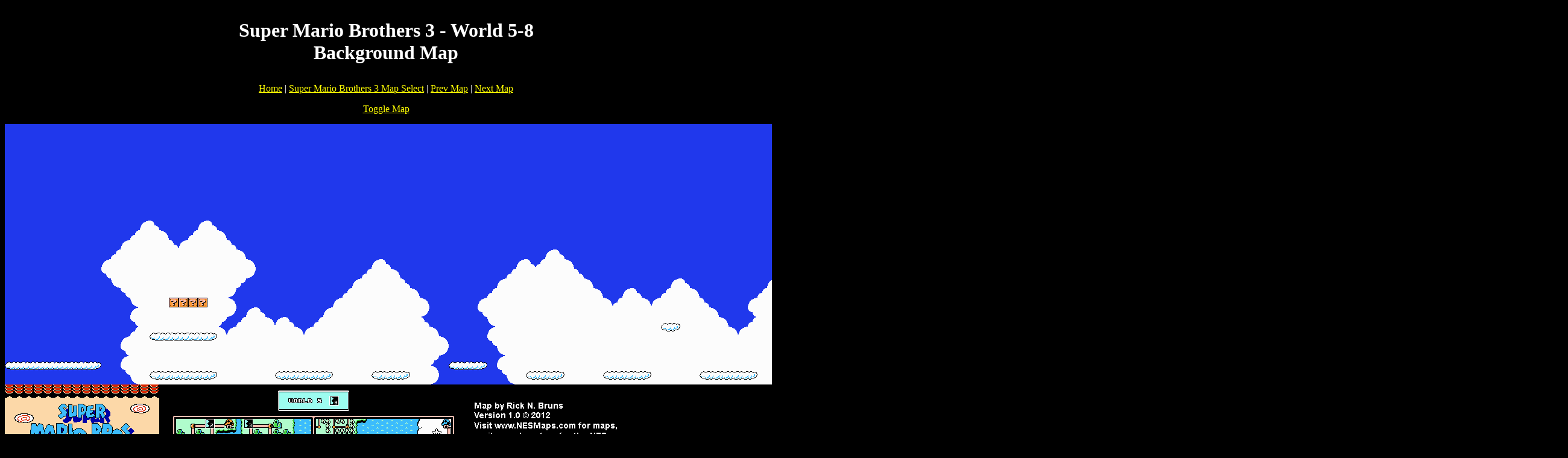

--- FILE ---
content_type: text/vtt; charset=utf-8
request_url: https://video-meta.open.video/caption/ijWu8H_sgLIq/ec83f829020d92cc181d5b2758289224_en-US.vtt
body_size: 13332
content:
WEBVTT

00:00.000 --> 00:05.440
Hey everybody, I'm Shatt Shatt, and we're just
gonna play some regular ol' Super Mario 64 over here

00:05.440 --> 03:39.440
It's-a me, Mario! What? I don't remember that shit popping out in Mario 64. [base64] [base64] [base64]
[base64] [base64] [base64] [base64]

03:39.440 --> 03:45.940
Alright, I've got a special landmine It's
a bigger landmine It's a side hustle thing

03:45.940 --> 03:49.940
Seems like we have a lot of dialogue
for Monty more than a shot ten times

03:49.940 --> 03:54.940
So, after I start selling landmines, get
some special mushroom landmines for free

03:54.940 --> 04:00.940
It works for 25 coins Monty,
ya-YAHOO! Yeah What the? It's a no

04:00.940 --> 04:10.440
I like that Um, I get salt Y-YES! Nevermind the fact
that it's clearly a mushroom, so this is not a landmine

04:10.440 --> 04:17.940
Let's get out of here Wasn't I supposed to
get free? Mario, soon you'll be dead-io

04:17.940 --> 04:22.940
Oh, that's great Nice quality Listen,
I've been working on my stand-up routine

04:22.940 --> 04:28.940
You're picking what's matter when you're in the crowd, prepare
to die Is that what's in your in-boxing machine nowadays? Yes

04:28.940 --> 04:35.440
Yet, it's not called here Is it?
YAY! I'm glad you're my only friend

04:35.440 --> 04:41.440
If you- Wow Like I said, I
swear, there's no in-boxes, so

04:41.440 --> 04:48.440
Darn it, don't turn that thing
Motherfly guy Top 10 video game bosses

04:48.440 --> 04:57.440
Hard as a chain You acquired a Power Star I don't know why it bothers
me so much that there's a, like, chair-stance star, but it does

04:58.440 --> 05:01.940
Anyway, let's look at what we were saying
like 10-20 minutes ago How do I open doors

05:01.940 --> 05:07.940
Yeah, seriously, how do I open- oh
I think you shoot the handle Um

05:07.940 --> 05:11.940
I heard the whole game is like 2 hours
I'm just gonna do like one more star

05:11.940 --> 05:18.940
Let's see if we can, um Let's see if
that was still real Is this- Geoball

05:19.940 --> 05:23.940
I still don't have any idea
how doors work That was real

05:25.940 --> 05:31.940
That was real I don't remember what the Power Star I
think it's a little thing, a Power Star or something

05:32.940 --> 05:36.940
You're not supposed to be here I'm so
disappointed you can't choose the NPCs

05:36.940 --> 05:41.940
Mario, you're here The cane girl that I gave
you the shivers I've picked myself twice

05:41.940 --> 05:46.940
I was working on some things in my lab And something
went horribly wrong Kid Breaking Bad had his cane

05:46.940 --> 05:53.940
What- what were you doing in your lab exactly? I sold my
latest invention to be the man who did all the ghost-trolling

05:53.940 --> 05:57.940
What did you call me? Did you just
call me dumb and poor? Oh, excuse you

05:58.940 --> 06:03.940
I'm gonna go in anyway That would be
good for ghosts Go on a ghost hunt

06:04.940 --> 06:16.940
Do you hear it? Oh, that is
loud That is loud Yeah, so

06:16.940 --> 06:23.940
Completely- oh Is- ooh I'm still completely
mystified by doors I think it's weird

06:23.940 --> 06:30.940
Oh god Revenge! The lack of hit reacts
is really dulgy, in fact, I gotta say

06:32.940 --> 06:36.940
That and the fact- I genuinely can't tell
what's invincible Because most things are

06:36.940 --> 06:42.940
It seems odd in a game where you Mario with a gun
It feels like everything should just die instantly

06:42.940 --> 06:50.940
I'm not supposed to be able to
go through that? Whatever So

06:50.940 --> 06:55.940
You Mario with a gun But the fact that you have a
gun completely does not matter You're just Mario

06:56.940 --> 07:02.940
You're just RIP-off Oh my god,
why is that so loud? Be glad

07:02.940 --> 07:06.940
I'm gonna be nice to you And I'm gonna make sure the
audio level is nice Trust me, that is really loud

07:06.940 --> 07:10.940
What is this? What is this
zombie? Oh, we got Tiny Puzzle

07:11.940 --> 07:16.940
No We don't need that particular Tiny Puzzle
That particular Tiny Puzzle is new Obviously

07:17.940 --> 07:21.940
Zen in general is not new
That's just a thing Dead, dead

07:22.940 --> 07:28.940
Alright, I don't like to go up that I don't seem to be able
to actually do anything there I think this is a sprint button

07:30.940 --> 07:42.940
I think this is a sprint button Can I do LBJ? I don't-
I don't- I think I can do the world's slowest butt-clamp

07:42.940 --> 07:49.940
But seems to be an LBJ I can never tell if
I'm just not operating the door correctly

07:49.940 --> 07:57.940
Or if it's blocked by Poli-Stars Oh god,
that is loud I think it's a Poli-Star thing

08:00.940 --> 08:05.940
Can you A-Star to open this door? Well,
it says that for that door Whatever

08:05.940 --> 08:11.940
Let's go down the slide Obviously the gun will assist
us with the slide I'm just gonna stand on the first one

08:13.940 --> 08:20.940
I think it may be unimplemented I
don't think so Is that a candy thing

08:21.940 --> 08:27.940
Come on, why would you put the
green here if there's no- Is there

08:29.940 --> 08:33.940
What is that? I don't- I don't
know why it's up there Whatever

08:35.940 --> 08:48.940
Let's go to the- Let's go to the- Just one more
Give me a moment of visceral reaction to guns

08:48.940 --> 08:53.940
And I'll be much more interested in playing more than one
video of this For right now, I'm just gonna go past swarms

08:54.940 --> 08:58.940
And then I'll be- That actually looks
weird That'd be like a real human swarm

08:59.940 --> 09:05.940
I mean, you know what I mean Normal swarms If you
go wrong It isn't easy to do it this way Alright

09:05.940 --> 09:10.940
Let's do some green beans up here Just
kidding, you can't climb the thing

09:10.940 --> 09:15.940
You can't So do I shoot you
in the butt until you die? Or

09:15.940 --> 09:19.940
How does it look? He's a Koji,
but I stole- He's Koji 3 My mind's

09:19.940 --> 09:24.940
That was a complete lie I can only play a full
one And I don't have any money to play right now

09:25.940 --> 09:31.940
Oh I'm insanely fast compared to regular
Mario, by the way It doesn't look like it

09:31.940 --> 09:35.940
Because I'm huge But that is not how
long this course takes to get here

09:35.940 --> 09:44.940
I'm swarming I have no idea what
I'm doing The witty dialogue

09:44.940 --> 09:50.940
Gives a little bit of explicitism
If you- I feel bad- I want

09:50.940 --> 10:01.940
Excuse me? Pardon? Okay Let's go shoot
the penguin I mean, rescue the penguin

10:01.940 --> 10:10.940
Can we do the thing? No No, we can't
Alright, let's go shoot the penguin

10:11.940 --> 10:16.940
Which is only slightly more violent than what we
usually do to penguins, right? Nah, I'm not gonna worry

10:16.940 --> 10:20.940
Just drop them off the edge, right? Alright,
where is he? Where is he? I'm small

10:21.940 --> 10:28.940
I'm small now I'm scaling, though You
gotta have- I expect perfect accuracy

10:28.940 --> 10:34.940
In my, um Secret Mario joke fan game Yeah,
this is more what I expected from the goombas

10:35.940 --> 10:40.940
Honestly, just- Just- Even if they
didn't die Just that they roll

10:40.940 --> 10:50.940
That would be enough for me
Reunite with your mother Oh, oh, oh

10:50.940 --> 10:54.940
Is this gonna hurt? Oh, I don't
know there Is he still, uh

10:54.940 --> 11:04.940
Still in the jungle? He has no, um His
terminal velocity is about one foot per minute

11:05.940 --> 11:10.940
I bet if I kept shooting him up he would just fly
off forever Oh, I think he's gonna land on this

11:12.940 --> 11:23.940
I'm gonna collect There we go Incredible If
you do like a game type in TF2 or something

11:23.940 --> 11:27.940
You juggle Oh, you're killing my
daughter I thought you had the sock

11:27.940 --> 11:31.940
This is amazing Is it good in here?
Please do not look up for that

11:31.940 --> 11:40.940
Make sufficient PSI- I- I-O-Holographic
Charizard What? Okay You mean the shiny 4-L1

11:40.940 --> 11:45.940
I had one of those as a kid It's probably like in
a bunker somewhere Do you require a power star

11:46.940 --> 11:52.940
Well, that's one way to deliver a baby
All right, quick look at Jolly Roger Bay

11:52.940 --> 11:57.940
I'm not gonna get a star there If
anyone knows how to operate doors

11:58.940 --> 12:06.940
Please leave a comment Get
out of my way You can like

12:06.940 --> 12:12.940
Make Mario noises You can't really LBJ Like
Something is happening when I hit control

12:12.940 --> 12:16.940
I don't know what it is I don't have a clue what
it is I'm just gonna take a quick look here

12:17.940 --> 12:21.940
You don't come out this way Oh, hell yeah
I gotta see the deal in first person

12:21.940 --> 12:25.940
I gotta see the true horror So can I
climb up that? Or how does that work

12:26.940 --> 12:34.940
It says 4, so Okay Oh, we got
a snappy Backing shot on it

12:35.940 --> 12:39.940
I remember this being a little bit
more complicated But Am I going down

12:39.940 --> 12:43.940
Oh yeah, I'm going down I'm going
down at the world's slowest pace

12:43.940 --> 12:49.940
But I'm going down Oh, control Look at
that! Now that is what I call graphics

12:49.940 --> 12:57.940
Is that RTS? Why does he look like
a poop? He looks like a speckly poop

12:57.940 --> 13:02.940
Wow, that was Freaking He's on
world record right there Red coins

13:02.940 --> 13:09.940
He's a king, bro Alright I keep I keep saying
I was gonna do just a short little thing

13:09.940 --> 13:16.940
Why is he holding my arm? I guess that's how
First person games tend to work in water, right

13:16.940 --> 13:20.940
Just up, button, and down, button I keep
saying I'm just gonna not play very long

13:20.940 --> 13:24.940
And I keep going It's more addictive
than it would seem But it's also

13:25.940 --> 13:30.940
I don't know if I would play the whole thing At least
not in short take I would need some more time to

13:33.940 --> 13:38.940
Alright, I was just about to ask What happens if
you don't Wait, is it just there? Are you not locked

13:40.940 --> 13:47.940
I was running into landmines, apparently Obviously
Those little pieces of rock were obviously landmines

13:48.940 --> 13:53.940
Was that star out there? That star is not supposed
to be out there It's supposed to be above you

13:55.940 --> 13:59.940
That was a good game, guys I think that
I'm about to hit a parallel universe

14:00.940 --> 14:06.940
Oh, no Now I'm locked I see chips in
the TV Oh, I had a first-person camera

14:08.940 --> 14:14.940
There's always two runs in this, by the way Because
of course, there are Okay, so those are landmines

14:14.940 --> 14:23.940
Okay, should go in, right? No? I think not
getting landmines Yeah, not getting landmines

14:23.940 --> 14:27.940
Is the code of the whole puzzle
there Whatever, we have four hopes on

14:27.940 --> 14:31.940
That's enough for me What do you say?
What do you say you roll some How about

14:34.940 --> 14:38.940
I'm not gonna do that, boys
There is a star It brought me

14:41.940 --> 14:49.940
He got banned for toxicity So I don't
need this anymore Need a lot of coins

14:49.940 --> 14:54.940
Because there's this gun capitalist world I
don't I don't know if I like capitalist Mario

14:54.940 --> 14:59.940
Where there's guns It's like It's like proper Hell
Mario Where you have to have a bunch of coins

14:59.940 --> 15:04.940
Because, you know Obviously the Mario Party system will
still be in fact As we call it, which is great Anyway

15:04.940 --> 15:08.940
This was Mario with guns And
it was in fact Mario with guns

15:08.940 --> 15:13.940
I suppose I suppose it was not
mislabeled Let's look at one more level

15:13.940 --> 15:17.940
I'm sorry One more level
And I think I need a key

15:17.940 --> 15:21.940
I think keys are impassive Which is weird
Because that blue shouldn't be there

15:21.940 --> 15:25.940
If we're doing math or whatever
I am tap tap This is gun Mario

15:25.940 --> 15:29.940
If this gets You know If this
gets a lot of stuff in it

15:29.940 --> 15:34.940
I'd be interested in playing this If it had more funnies
in it But I think there's more of that kind of funny

15:34.940 --> 15:48.940
So, have a good one everybody Remember what
Charles was saying Thanks for watching


--- FILE ---
content_type: text/javascript
request_url: https://www.nesmaps.com/humix/inline_embed
body_size: 10346
content:
var ezS = document.createElement("link");ezS.rel="stylesheet";ezS.type="text/css";ezS.href="//go.ezodn.com/ezvideo/ezvideojscss.css?cb=186";document.head.appendChild(ezS);
var ezS = document.createElement("link");ezS.rel="stylesheet";ezS.type="text/css";ezS.href="//go.ezodn.com/ezvideo/ezvideocustomcss.css?cb=83435-0-186";document.head.appendChild(ezS);
window.ezVideo = {"appendFloatAfterAd":false,"language":"en","titleString":"","titleOption":"","autoEnableCaptions":false}
var ezS = document.createElement("script");ezS.src="//vjs.zencdn.net/vttjs/0.14.1/vtt.min.js";document.head.appendChild(ezS);
(function() {
		let ezInstream = {"prebidBidders":[{"bidder":"appnexus","params":{"placementId":20934894},"ssid":"10087"},{"bidder":"criteo","params":{"networkId":7987,"pubid":"101496","video":{"playbackmethod":[2,6]}},"ssid":"10050"},{"bidder":"openx","params":{"delDomain":"ezoic-d.openx.net","unit":"560605963"},"ssid":"10015"},{"bidder":"pubmatic","params":{"adSlot":"Ezoic_default_video","publisherId":"156983"},"ssid":"10061"},{"bidder":"rubicon","params":{"accountId":21150,"siteId":269072,"video":{"language":"en","size_id":201},"zoneId":3326304},"ssid":"10063"},{"bidder":"sharethrough","params":{"pkey":"VS3UMr0vpcy8VVHMnE84eAvj"},"ssid":"11309"},{"bidder":"ttd","params":{"publisherId":"c5c559b348feba459f059116ff36a3f2","supplySourceId":"ezoic"},"ssid":"11384"},{"bidder":"vidazoo","params":{"cId":"652646d136d29ed957788c6d","pId":"59ac17c192832d0011283fe3"},"ssid":"11372"},{"bidder":"adyoulike_i_s2s","params":{"placement":"b74dd1bf884ad15f7dc6fca53449c2db"},"ssid":"11314"},{"bidder":"amx_i_s2s","params":{"tagid":"JreGFOmAO"},"ssid":"11290"},{"bidder":"appnexus_i_s2s","params":{"placementId":20934894},"ssid":"10087"},{"bidder":"blis_i_s2s","params":{"spid":"1246"},"ssid":"11397"},{"bidder":"cadent_aperture_mx_i_s2s","params":{"tagid":"178315"},"ssid":"11389"},{"bidder":"criteo_i_s2s","params":{"networkId":12274,"pubid":"104211","video":{"playbackmethod":[2,6]}},"ssid":"10050"},{"bidder":"gumgum_i_s2s","params":{"zone":"xw4fad9t"},"ssid":"10079"},{"bidder":"inmobi_i_s2s","params":{"plc":"10000369616"},"ssid":"11387"},{"bidder":"insticator_i_s2s","params":{"adUnitId":"01JHZ942AK7FVME47QN5B0N0P4","publisherId":"f466dda6-51fa-4d9d-b3e8-0dbc76e8ac97"},"ssid":"11381"},{"bidder":"ix_i_s2s","params":{"siteId":"1280191"},"ssid":"10082"},{"bidder":"medianet_i_s2s","params":{"cid":"8CUPV1T76","crid":"578781359"},"ssid":"11307"},{"bidder":"onetag_i_s2s","params":{"pubId":"62499636face9dc"},"ssid":"11291"},{"bidder":"openx_i_s2s","params":{"delDomain":"ezoic-d.openx.net","unit":"559783386"},"ssid":"10015"},{"bidder":"pubmatic_i_s2s","params":{"adSlot":"Ezoic_default_video","publisherId":"156983"},"ssid":"10061"},{"bidder":"rubicon_i_s2s","params":{"accountId":21150,"siteId":421616,"video":{"language":"en","size_id":201},"zoneId":2495262},"ssid":"10063"},{"bidder":"sharethrough_i_s2s","params":{"pkey":"kgPoDCWJ3LoAt80X9hF5eRLi"},"ssid":"11309"},{"bidder":"sonobi_i_s2s","params":{"TagID":"86985611032ca7924a34"},"ssid":"10048"},{"bidder":"sovrn_i_s2s","params":{"tagid":"1263646"},"ssid":"10017"},{"bidder":"triplelift_i_s2s","params":{"inventoryCode":"ezoic_RON_instream_PbS2S"},"ssid":"11296"},{"bidder":"trustedstack_i_s2s","params":{"cid":"TS9HJFH44","crid":"944965478"},"ssid":"11396"},{"bidder":"vidazoo_i_s2s","params":{"cId":"68415a84f0bd2a2f4a824fae","pId":"59ac17c192832d0011283fe3"},"ssid":"11372"},{"bidder":"yieldmo_i_s2s","params":{"placementId":"3159086761833865258"},"ssid":"11315"}],"apsSlot":{"slotID":"instream_desktop_na_Video","divID":"","slotName":"","mediaType":"video","sizes":[[400,300],[640,390],[390,640],[320,480],[480,320],[400,225],[640,360],[768,1024],[1024,768],[640,480]],"slotParams":{}},"allApsSlots":[{"Slot":{"slotID":"AccompanyingContent_640x360v_5-60seconds_Off_NoSkip","divID":"","slotName":"","mediaType":"video","sizes":[[400,300],[640,390],[390,640],[320,480],[480,320],[400,225],[640,360],[768,1024],[1024,768],[640,480]],"slotParams":{}},"Duration":60},{"Slot":{"slotID":"AccompanyingContent_640x360v_5-60seconds_Off_Skip","divID":"","slotName":"","mediaType":"video","sizes":[[400,300],[640,390],[390,640],[320,480],[480,320],[400,225],[640,360],[768,1024],[1024,768],[640,480]],"slotParams":{}},"Duration":60},{"Slot":{"slotID":"AccompanyingContent_640x360v_5-30seconds_Off_NoSkip","divID":"","slotName":"","mediaType":"video","sizes":[[400,300],[640,390],[390,640],[320,480],[480,320],[400,225],[640,360],[768,1024],[1024,768],[640,480]],"slotParams":{}},"Duration":30},{"Slot":{"slotID":"AccompanyingContent_640x360v_5-30seconds_Off_Skip","divID":"","slotName":"","mediaType":"video","sizes":[[400,300],[640,390],[390,640],[320,480],[480,320],[400,225],[640,360],[768,1024],[1024,768],[640,480]],"slotParams":{}},"Duration":30},{"Slot":{"slotID":"AccompanyingContent_640x360v_5-15seconds_Off_NoSkip","divID":"","slotName":"","mediaType":"video","sizes":[[400,300],[640,390],[390,640],[320,480],[480,320],[400,225],[640,360],[768,1024],[1024,768],[640,480]],"slotParams":{}},"Duration":15},{"Slot":{"slotID":"AccompanyingContent_640x360v_5-15seconds_Off_Skip","divID":"","slotName":"","mediaType":"video","sizes":[[400,300],[640,390],[390,640],[320,480],[480,320],[400,225],[640,360],[768,1024],[1024,768],[640,480]],"slotParams":{}},"Duration":15},{"Slot":{"slotID":"instream_desktop_na_Video","divID":"","slotName":"","mediaType":"video","sizes":[[400,300],[640,390],[390,640],[320,480],[480,320],[400,225],[640,360],[768,1024],[1024,768],[640,480]],"slotParams":{}},"Duration":30}],"genericInstream":false,"UnfilledCnt":0,"AllowPreviousBidToSetBidFloor":false,"PreferPrebidOverAmzn":false,"DoNotPassBidFloorToPreBid":false,"bidCacheThreshold":-1,"rampUp":true,"IsEzDfpAccount":true,"EnableVideoDeals":false,"monetizationApproval":{"DomainId":83435,"Domain":"nesmaps.com","HumixChannelId":0,"HasGoogleEntry":false,"HDMApproved":false,"MCMApproved":true},"SelectivelyIncrementUnfilledCount":false,"BlockBidderAfterBadAd":true,"useNewVideoStartingFloor":false,"addHBUnderFloor":false,"dvama":false,"dgeb":false,"vatc":{"at":"INSTREAM","fs":"UNIFORM","mpw":200,"itopf":false,"bcds":"v","bcdsds":"d","bcd":{"ad_type":"INSTREAM","data":{"domain_id":83435,"country":"US","form_factor":1,"impressions":7076,"share_ge7":0.961419,"bucket":"bid-rich","avg_depth":10.794941,"p75_depth":12,"share_ge5":0.973431,"share_ge9":0.941916},"is_domain":true,"loaded_at":"2026-01-25T16:44:39.557428196-08:00"}},"totalVideoDuration":0,"totalAdsPlaybackDuration":0,"optimizedPrebidPods":true};
		if (typeof __ezInstream !== "undefined" && __ezInstream.breaks) {
			__ezInstream.breaks = __ezInstream.breaks.concat(ezInstream.breaks);
		} else {
			window.__ezInstream = ezInstream;
		}
	})();
var EmbedExclusionEvaluated = 'exempt'; var EzoicMagicPlayerExclusionSelectors = [".humix-off","blockquote","#toc_container","#ez-toc-container","#ez-cookie-dialog"];var EzoicMagicPlayerInclusionSelectors = [];var EzoicPreferredLocation = '1';

			window.humixFirstVideoLoaded = true
			window.dispatchEvent(new CustomEvent('humixFirstVideoLoaded'));
		
window.ezVideoIframe=false;window.renderEzoicVideoContentCBs=window.renderEzoicVideoContentCBs||[];window.renderEzoicVideoContentCBs.push(function(){let videoObjects=[{"PlayerId":"ez-4999","VideoContentId":"XC_306QRrQ2","VideoPlaylistSelectionId":0,"VideoPlaylistId":1,"VideoTitle":"Super Mario Bros Nintendo (NES) Gameplay","VideoDescription":"#gaming #gameplay #cinematicgaming \nS U B S C R I B E For More","VideoChapters":{"Chapters":null,"StartTimes":null,"EndTimes":null},"VideoLinksSrc":"","VideoSrcURL":"https://streaming.open.video/contents/eSrgozmaRm_d/1765723993/index.m3u8","VideoDurationMs":78278,"DeviceTypeFlag":14,"FloatFlag":14,"FloatPosition":1,"IsAutoPlay":true,"IsLoop":false,"IsLiveStreaming":false,"OutstreamEnabled":false,"ShouldConsiderDocVisibility":true,"ShouldPauseAds":true,"AdUnit":"","ImpressionId":0,"VideoStartTime":0,"IsStartTimeEnabled":0,"IsKeyMoment":false,"PublisherVideoContentShare":{"DomainIdOwner":417145,"DomainIdShare":83435,"DomainNameOwner":"gamesreq.com","VideoContentId":"XC_306QRrQ2","LoadError":"[MagicPlayerPlaylist:1]","IsEzoicOwnedVideo":false,"IsGenericInstream":false,"IsOutstream":false,"IsGPTOutstream":false},"VideoUploadSource":"import-from-youtube","IsVertical":false,"IsPreferred":false,"ShowControls":false,"IsSharedEmbed":false,"ShortenId":"NY83RzFbXjM","Preview":false,"PlaylistHumixId":"","VideoSelection":10,"MagicPlaceholderType":1,"MagicHTML":"\u003cdiv id=ez-video-wrap-ez-4998 class=ez-video-wrap style=\"align-self: stretch;\"\u003e\u003cdiv class=ez-video-center\u003e\u003cdiv class=\"ez-video-content-wrap ez-rounded-border\"\u003e\u003cdiv id=ez-video-wrap-ez-4999 class=\"ez-video-wrap ez-video-magic\" style=\"align-self: stretch;\"\u003e\u003cdiv class=ez-video-magic-row\u003e\u003col class=ez-video-magic-list\u003e\u003cli class=\"ez-video-magic-item ez-video-magic-autoplayer\"\u003e\u003cdiv id=floating-placeholder-ez-4999 class=floating-placeholder style=\"display: none;\"\u003e\u003cdiv id=floating-placeholder-sizer-ez-4999 class=floating-placeholder-sizer\u003e\u003cpicture class=\"video-js vjs-playlist-thumbnail\"\u003e\u003cimg id=floating-placeholder-thumbnail alt loading=lazy nopin=nopin\u003e\u003c/picture\u003e\u003c/div\u003e\u003c/div\u003e\u003cdiv id=ez-video-container-ez-4999 class=\"ez-video-container ez-video-magic-redesign ez-responsive ez-float-right\" style=\"flex-wrap: wrap;\"\u003e\u003cdiv class=ez-video-ez-stuck-bar id=ez-video-ez-stuck-bar-ez-4999\u003e\u003cdiv class=\"ez-video-ez-stuck-close ez-simple-close\" id=ez-video-ez-stuck-close-ez-4999 style=\"font-size: 16px !important; text-shadow: none !important; color: #000 !important; font-family: system-ui !important; background-color: rgba(255,255,255,0.5) !important; border-radius: 50% !important; text-align: center !important;\"\u003ex\u003c/div\u003e\u003c/div\u003e\u003cvideo id=ez-video-ez-4999 class=\"video-js ez-vid-placeholder\" controls preload=metadata\u003e\u003cp class=vjs-no-js\u003ePlease enable JavaScript\u003c/p\u003e\u003c/video\u003e\u003cdiv class=ez-vid-preview id=ez-vid-preview-ez-4999\u003e\u003c/div\u003e\u003cdiv id=lds-ring-ez-4999 class=lds-ring\u003e\u003cdiv\u003e\u003c/div\u003e\u003cdiv\u003e\u003c/div\u003e\u003cdiv\u003e\u003c/div\u003e\u003cdiv\u003e\u003c/div\u003e\u003c/div\u003e\u003c/div\u003e\u003cli class=\"ez-video-magic-item ez-video-magic-playlist\"\u003e\u003cdiv id=ez-video-playlist-ez-4998 class=vjs-playlist\u003e\u003c/div\u003e\u003c/ol\u003e\u003c/div\u003e\u003c/div\u003e\u003cdiv id=floating-placeholder-ez-4998 class=floating-placeholder style=\"display: none;\"\u003e\u003cdiv id=floating-placeholder-sizer-ez-4998 class=floating-placeholder-sizer\u003e\u003cpicture class=\"video-js vjs-playlist-thumbnail\"\u003e\u003cimg id=floating-placeholder-thumbnail alt loading=lazy nopin=nopin\u003e\u003c/picture\u003e\u003c/div\u003e\u003c/div\u003e\u003cdiv id=ez-video-container-ez-4998 class=\"ez-video-container ez-video-magic-redesign ez-responsive ez-float-right\" style=\"flex-wrap: wrap;\"\u003e\u003cdiv class=ez-video-ez-stuck-bar id=ez-video-ez-stuck-bar-ez-4998\u003e\u003cdiv class=\"ez-video-ez-stuck-close ez-simple-close\" id=ez-video-ez-stuck-close-ez-4998 style=\"font-size: 16px !important; text-shadow: none !important; color: #000 !important; font-family: system-ui !important; background-color: rgba(255,255,255,0.5) !important; border-radius: 50% !important; text-align: center !important;\"\u003ex\u003c/div\u003e\u003c/div\u003e\u003cvideo id=ez-video-ez-4998 class=\"video-js ez-vid-placeholder vjs-16-9\" controls preload=metadata\u003e\u003cp class=vjs-no-js\u003ePlease enable JavaScript\u003c/p\u003e\u003c/video\u003e\u003cdiv class=keymoment-container id=keymoment-play style=\"display: none;\"\u003e\u003cspan id=play-button-container class=play-button-container-active\u003e\u003cspan class=\"keymoment-play-btn play-button-before\"\u003e\u003c/span\u003e\u003cspan class=\"keymoment-play-btn play-button-after\"\u003e\u003c/span\u003e\u003c/span\u003e\u003c/div\u003e\u003cdiv class=\"keymoment-container rewind\" id=keymoment-rewind style=\"display: none;\"\u003e\u003cdiv id=keymoment-rewind-box class=rotate\u003e\u003cspan class=\"keymoment-arrow arrow-two double-arrow-icon\"\u003e\u003c/span\u003e\u003cspan class=\"keymoment-arrow arrow-one double-arrow-icon\"\u003e\u003c/span\u003e\u003c/div\u003e\u003c/div\u003e\u003cdiv class=\"keymoment-container forward\" id=keymoment-forward style=\"display: none;\"\u003e\u003cdiv id=keymoment-forward-box\u003e\u003cspan class=\"keymoment-arrow arrow-two double-arrow-icon\"\u003e\u003c/span\u003e\u003cspan class=\"keymoment-arrow arrow-one double-arrow-icon\"\u003e\u003c/span\u003e\u003c/div\u003e\u003c/div\u003e\u003cdiv id=vignette-overlay\u003e\u003c/div\u003e\u003cdiv id=vignette-top-card class=vignette-top-card\u003e\u003cdiv class=vignette-top-channel\u003e\u003ca class=top-channel-logo target=_blank role=link aria-label=\"channel logo\" style='background-image: url(\"https://video-meta.humix.com/logo/114516/logo-1743584038.webp\");'\u003e\u003c/a\u003e\u003c/div\u003e\u003cdiv class=\"vignette-top-title top-enable-channel-logo\"\u003e\u003cdiv class=\"vignette-top-title-text vignette-magic-player\"\u003e\u003ca class=vignette-top-title-link id=vignette-top-title-link-ez-4998 target=_blank tabindex=0 href=https://open.video/video/NY83RzFbXjM\u003eThe Super Mario Galaxy Movie: Mario \u0026 Luigi Vs. Bowser Jr\u003c/a\u003e\u003c/div\u003e\u003c/div\u003e\u003cdiv class=vignette-top-share\u003e\u003cbutton class=vignette-top-button type=button title=share id=vignette-top-button\u003e\u003cdiv class=top-button-icon\u003e\u003csvg height=\"100%\" version=\"1.1\" viewBox=\"0 0 36 36\" width=\"100%\"\u003e\n                                        \u003cuse class=\"svg-shadow\" xlink:href=\"#share-icon\"\u003e\u003c/use\u003e\n                                        \u003cpath class=\"svg-fill\" d=\"m 20.20,14.19 0,-4.45 7.79,7.79 -7.79,7.79 0,-4.56 C 16.27,20.69 12.10,21.81 9.34,24.76 8.80,25.13 7.60,27.29 8.12,25.65 9.08,21.32 11.80,17.18 15.98,15.38 c 1.33,-0.60 2.76,-0.98 4.21,-1.19 z\" id=\"share-icon\"\u003e\u003c/path\u003e\n                                    \u003c/svg\u003e\u003c/div\u003e\u003c/button\u003e\u003c/div\u003e\u003c/div\u003e\u003ca id=watch-on-link-ez-4998 class=watch-on-link aria-label=\"Watch on Open.Video\" target=_blank href=https://open.video/video/NY83RzFbXjM\u003e\u003cdiv class=watch-on-link-content aria-hidden=true\u003e\u003cdiv class=watch-on-link-text\u003eWatch on\u003c/div\u003e\u003cimg style=\"height: 1rem;\" src=https://assets.open.video/open-video-white-logo.png alt=\"Video channel logo\" class=img-fluid\u003e\u003c/div\u003e\u003c/a\u003e\u003cdiv class=ez-vid-preview id=ez-vid-preview-ez-4998\u003e\u003c/div\u003e\u003cdiv id=lds-ring-ez-4998 class=lds-ring\u003e\u003cdiv\u003e\u003c/div\u003e\u003cdiv\u003e\u003c/div\u003e\u003cdiv\u003e\u003c/div\u003e\u003cdiv\u003e\u003c/div\u003e\u003c/div\u003e\u003cdiv id=ez-video-links-ez-4998 style=position:absolute;\u003e\u003c/div\u003e\u003c/div\u003e\u003c/div\u003e\u003cdiv id=ez-lower-title-link-ez-4998 class=lower-title-link\u003e\u003ca href=https://open.video/video/NY83RzFbXjM target=_blank\u003eThe Super Mario Galaxy Movie: Mario \u0026 Luigi Vs. Bowser Jr\u003c/a\u003e\u003c/div\u003e\u003c/div\u003e\u003c/div\u003e","PreferredVideoType":0,"DisableWatchOnLink":false,"DisableVignette":false,"DisableTitleLink":false,"VideoPlaylist":{"VideoPlaylistId":1,"FirstVideoSelectionId":0,"FirstVideoIndex":0,"Name":"Universal Player","IsLooping":1,"IsShuffled":0,"Autoskip":0,"Videos":[{"PublisherVideoId":1146457,"PublisherId":265869,"VideoContentId":"XC_306QRrQ2","DomainId":417145,"Title":"Super Mario Bros Nintendo (NES) Gameplay","Description":"#gaming #gameplay #cinematicgaming \nS U B S C R I B E For More","VideoChapters":{"Chapters":null,"StartTimes":null,"EndTimes":null},"Privacy":"public","CreatedDate":"2024-05-10 20:12:29","ModifiedDate":"2024-05-10 20:34:10","PreviewImage":"https://video-meta.open.video/poster/4ATOnN7A60fW/XC_306QRrQ2_MyBxno.jpg","RestrictByReferer":false,"ImpressionId":0,"VideoDurationMs":78278,"StreamingURL":"https://streaming.open.video/contents/4ATOnN7A60fW/1715373237/index.m3u8","PublisherVideoContentShare":{"DomainIdOwner":417145,"DomainIdShare":83435,"DomainNameOwner":"gamesreq.com","VideoContentId":"XC_306QRrQ2","IsEzoicOwnedVideo":false,"IsGenericInstream":false,"IsOutstream":false,"IsGPTOutstream":false},"ExternalId":"","IABCategoryName":"Action \u0026 Platform Games,Computer \u0026 Video Games,Games","IABCategoryIds":"686,680,683","NLBCategoryIds":"934,251,243","IsUploaded":false,"IsProcessed":false,"IsContentShareable":true,"UploadSource":"import-from-youtube","IsPreferred":false,"Category":"","IsRotate":false,"ShortenId":"XC_306QRrQ2","PreferredVideoType":0,"HumixChannelId":66964,"IsHumixChannelActive":true,"VideoAutoMatchType":0,"ShareBaseUrl":"//open.video/","CanonicalLink":"https://open.video/@gamesreq_com/v/super-mario-bros-nintendo-nes-gameplay","OpenVideoHostedLink":"https://open.video/@gamesreq_com/v/super-mario-bros-nintendo-nes-gameplay","ChannelSlug":"","Language":"en","Keywords":"cinematicgaming,gameplay,gaming,gamesreq","HasMultiplePosterResolutions":true,"ResizedPosterVersion":0,"ChannelLogo":"logo/66964/logo-1721745563.png","OwnerIntegrationType":"off","IsChannelWPHosted":false,"HideReportVideoButton":false,"VideoPlaylistSelectionId":0,"VideoLinksSrc":"","VideoStartTime":0,"IsStartTimeEnabled":0,"AdUnit":"83435-shared-video-3","VideoPlaylistId":1,"InitialIndex":1},{"PublisherVideoId":2601797,"PublisherId":561394,"VideoContentId":"kgDUJj-qrqM","DomainId":693934,"Title":"The Top 40 Super Mario Games of All Time","Description":"It\u0026#39;s been 40 years since Super Mario first starred in his own game, so to celebrate we\u0026#39;re counting down the biggest, best, and craziest Super Mario games ever made. Where will your favorite games land on the list? Find out for yourself! Wahoo!","VideoChapters":{"Chapters":null,"StartTimes":null,"EndTimes":null},"Privacy":"public","CreatedDate":"2025-12-20 16:09:39","ModifiedDate":"2025-12-20 16:43:11","PreviewImage":"https://video-meta.open.video/poster/rQbeYxuspoxz/kgDUJj-qrqM_OpcFSW.jpg","RestrictByReferer":false,"ImpressionId":0,"VideoDurationMs":1304571,"StreamingURL":"https://streaming.open.video/contents/rQbeYxuspoxz/1766249536/index.m3u8","PublisherVideoContentShare":{"DomainIdOwner":693934,"DomainIdShare":83435,"DomainNameOwner":"humix_publisher_561394","VideoContentId":"kgDUJj-qrqM","IsEzoicOwnedVideo":false,"IsGenericInstream":false,"IsOutstream":false,"IsGPTOutstream":false},"ExternalId":"","IABCategoryName":"Computer \u0026 Video Games","IABCategoryIds":"680","NLBCategoryIds":"251","IsUploaded":false,"IsProcessed":false,"IsContentShareable":true,"UploadSource":"import-from-mrss-feed","IsPreferred":false,"Category":"","IsRotate":false,"ShortenId":"kgDUJj-qrqM","PreferredVideoType":0,"HumixChannelId":114259,"IsHumixChannelActive":true,"VideoAutoMatchType":0,"ShareBaseUrl":"//open.video/","CanonicalLink":"https://open.video/@ign/v/the-top-40-super-mario-games-of-all-time","OpenVideoHostedLink":"https://open.video/@ign/v/the-top-40-super-mario-games-of-all-time","ChannelSlug":"","Language":"en","Keywords":"Super Mario Galaxy 2,VideoElephant","HasMultiplePosterResolutions":true,"ResizedPosterVersion":1,"ChannelLogo":"logo/114259/logo-1747913682.webp","OwnerIntegrationType":"off","IsChannelWPHosted":false,"HideReportVideoButton":false,"VideoPlaylistSelectionId":0,"VideoLinksSrc":"","VideoStartTime":0,"IsStartTimeEnabled":0,"AdUnit":"83435-shared-video-3","VideoPlaylistId":1,"InitialIndex":2},{"PublisherVideoId":2217852,"PublisherId":561394,"VideoContentId":"ohuFULs4yyM","DomainId":693934,"Title":"Super Mario Strikers - Official Nintendo Switch 2 Online + Expansion Pack GameCube Trailer","Description":"Take a look at the latest arrival to the GameCube offerings to Nintendo Switch Online + Expansion Pack with Super Mario Strikers, the arcade soccer game developed by Nintendo. Players can take to the field in intense matches with white-hot speed, intensity, and familiar items, like shells and mushrooms, to give you a boost in crushing the opponents. Super Mario Strikers is available now for Nintendo Switch 2 for Nintendo Switch Online + Expansion Pack members.","VideoChapters":{"Chapters":null,"StartTimes":null,"EndTimes":null},"Privacy":"public","CreatedDate":"2025-06-27 02:47:28","ModifiedDate":"2025-06-27 03:05:05","PreviewImage":"https://video-meta.open.video/poster/lJei7Cni_2HH/ohuFULs4yyM_Nifvfg.jpg","RestrictByReferer":false,"ImpressionId":0,"VideoDurationMs":76309,"StreamingURL":"https://streaming.open.video/contents/lJei7Cni_2HH/1750998687/index.m3u8","PublisherVideoContentShare":{"DomainIdOwner":693934,"DomainIdShare":83435,"DomainNameOwner":"humix_publisher_561394","VideoContentId":"ohuFULs4yyM","IsEzoicOwnedVideo":false,"IsGenericInstream":false,"IsOutstream":false,"IsGPTOutstream":false},"ExternalId":"","IABCategoryName":"","IABCategoryIds":"","NLBCategoryIds":"","IsUploaded":false,"IsProcessed":false,"IsContentShareable":true,"UploadSource":"import-from-mrss-feed","IsPreferred":false,"Category":"","IsRotate":false,"ShortenId":"ohuFULs4yyM","PreferredVideoType":0,"HumixChannelId":114259,"IsHumixChannelActive":true,"VideoAutoMatchType":0,"ShareBaseUrl":"//open.video/","CanonicalLink":"https://open.video/@ign/v/super-mario-strikers-official-nintendo-switch-2-online-expansion-pack-gamecube-trailer","OpenVideoHostedLink":"https://open.video/@ign/v/super-mario-strikers-official-nintendo-switch-2-online-expansion-pack-gamecube-trailer","ChannelSlug":"","Language":"en","Keywords":"super mario strikers,VideoElephant","HasMultiplePosterResolutions":true,"ResizedPosterVersion":1,"ChannelLogo":"logo/114259/logo-1747913682.webp","OwnerIntegrationType":"off","IsChannelWPHosted":false,"HideReportVideoButton":false,"VideoPlaylistSelectionId":0,"VideoLinksSrc":"","VideoStartTime":0,"IsStartTimeEnabled":0,"AdUnit":"83435-shared-video-3","VideoPlaylistId":1,"InitialIndex":3},{"PublisherVideoId":2436614,"PublisherId":561394,"VideoContentId":"lRqoRrxO5rM","DomainId":693934,"Title":"Super Mario Galaxy + Super Mario Galaxy 2 - Official Accolades Trailer","Description":"Watch the Accolades Trailer for Super Mario Galaxy + Super Mario Galaxy 2, a collection of two iconic 3D platformers remastered for modern hardware, developed by Nintendo. Explore the cosmos on a galactic-sized adventure with Mario and company with 4K resolution, 60 FPS, and mouse controls for Nintendo Switch 2. Super Mario Galaxy + Super Mario Galaxy 2 is available now for Nintendo Switch and Nintendo Switch 2.","VideoChapters":{"Chapters":null,"StartTimes":null,"EndTimes":null},"Privacy":"public","CreatedDate":"2025-10-10 18:41:09","ModifiedDate":"2025-10-10 19:02:32","PreviewImage":"https://video-meta.open.video/poster/khdYEk1Z6K9I/lRqoRrxO5rM_paBhxv.jpg","RestrictByReferer":false,"ImpressionId":0,"VideoDurationMs":30096,"StreamingURL":"https://streaming.open.video/contents/khdYEk1Z6K9I/1760130851/index.m3u8","PublisherVideoContentShare":{"DomainIdOwner":693934,"DomainIdShare":83435,"DomainNameOwner":"humix_publisher_561394","VideoContentId":"lRqoRrxO5rM","IsEzoicOwnedVideo":false,"IsGenericInstream":false,"IsOutstream":false,"IsGPTOutstream":false},"ExternalId":"","IABCategoryName":"","IABCategoryIds":"","NLBCategoryIds":"","IsUploaded":false,"IsProcessed":false,"IsContentShareable":true,"UploadSource":"import-from-mrss-feed","IsPreferred":false,"Category":"","IsRotate":false,"ShortenId":"lRqoRrxO5rM","PreferredVideoType":0,"HumixChannelId":114259,"IsHumixChannelActive":true,"VideoAutoMatchType":0,"ShareBaseUrl":"//open.video/","CanonicalLink":"https://open.video/@ign/v/super-mario-galaxy-super-mario-galaxy-2-official-accolades-trailer","OpenVideoHostedLink":"https://open.video/@ign/v/super-mario-galaxy-super-mario-galaxy-2-official-accolades-trailer","ChannelSlug":"","Language":"en","Keywords":"VideoElephant","HasMultiplePosterResolutions":true,"ResizedPosterVersion":1,"ChannelLogo":"logo/114259/logo-1747913682.webp","OwnerIntegrationType":"off","IsChannelWPHosted":false,"HideReportVideoButton":false,"VideoPlaylistSelectionId":0,"VideoLinksSrc":"","VideoStartTime":0,"IsStartTimeEnabled":0,"AdUnit":"83435-shared-video-3","VideoPlaylistId":1,"InitialIndex":4},{"PublisherVideoId":641401,"PublisherId":198338,"VideoContentId":"YFGZ2AOtZd2","DomainId":326119,"Title":"Let\u0026#39;s Play Super Mario 64 FPS | Mario with a GUN!","Description":"Mario 64 FPS is a Super Mario 64 fan game where...okay it\u0026#39;s Mario with a gun. And it\u0026#39;s an FPS. That\u0026#39;s all you need to know. Stay for the Penguin. ❤️Support the Channel: https://patreon.com/sirtaptap Our Discord:  https://sirtaptap.com/discord 💬\n🕒Chapters🕙\nA Cursed Mario 64 Cart? 00:00\nMario with a GUN 0:13\nBob-omb Battlefield 0:53\nKing Bob-omb (RIP) 4:16\nBig Boo\u0026#39;s Haunt 6:00\nWhomp\u0026#39;s Fortress 8:38\nCool Cool Mountain (PENGUIN) 10:09\nJolly Roger Bay 12:13\n\nSubscribe for Chill Vibes, Gaming Livestreams, and 3+ videos a week featuring underrated gems!\nPlay it free here: https://mixmorris.itch.io/super-mario-64-fps\n\n👋 Hi I\u0026#39;m SirTapTap! 🖖\nI play unique games almost every day! Join the channel for something new, fresh, and high quality every week. Personal favorites are anything unique or surreal andartsy, stuff that makes you think. And anything funny. Humor is essential.\n\nI read all my comments, so leave something nice!\n\n🔗 Links 🌐\nMy website: https://sirtaptap.com/\nDiscord Server: https://sirtaptap.com/discord\nTwitter: https://twitter.com/sirtaptap\nBecome a YouTube Member for special chat emotes: https://www.youtube.com/sirtaptap/join\n#Mario64FPS #Mario64 #CursedContent","VideoChapters":{"Chapters":null,"StartTimes":null,"EndTimes":null},"Privacy":"public","CreatedDate":"2023-12-05 21:18:45","ModifiedDate":"2023-12-07 19:17:12","PreviewImage":"https://video-meta.open.video/poster/ijWu8H_sgLIq/YFGZ2AOtZd2_jbCAXI.jpg","RestrictByReferer":false,"ImpressionId":0,"VideoDurationMs":955154,"StreamingURL":"https://streaming.open.video/contents/ijWu8H_sgLIq/1701976587/index.m3u8","PublisherVideoContentShare":{"DomainIdOwner":326119,"DomainIdShare":83435,"DomainNameOwner":"sirtaptap.com","VideoContentId":"YFGZ2AOtZd2","IsEzoicOwnedVideo":false,"IsGenericInstream":false,"IsOutstream":false,"IsGPTOutstream":false},"ExternalId":"","IABCategoryName":"Live Comedy,Humor","IABCategoryIds":"183,440","NLBCategoryIds":"629,20","IsUploaded":false,"IsProcessed":false,"IsContentShareable":true,"UploadSource":"import-from-youtube","IsPreferred":false,"Category":"","IsRotate":false,"ShortenId":"YFGZ2AOtZd2","PreferredVideoType":0,"HumixChannelId":16359,"IsHumixChannelActive":true,"VideoAutoMatchType":0,"ShareBaseUrl":"//open.video/","CanonicalLink":"https://open.video/@zeldazone/v/lets-play-super-mario-64-fps-mario-with-a-gun","OpenVideoHostedLink":"https://open.video/@zeldazone/v/lets-play-super-mario-64-fps-mario-with-a-gun","ChannelSlug":"","Language":"en","Keywords":"sirtaptap,mario 64 fps cool cool mountain,mario with a gun,super mario 64 gun,super mario 64 fps,gun mario,mario 64 gun,gameplay,super mario 64 cursed,lets play","HasMultiplePosterResolutions":true,"ResizedPosterVersion":0,"ChannelLogo":"logo/16359/default-channel-logo-1751014163.png","OwnerIntegrationType":"off","IsChannelWPHosted":false,"HideReportVideoButton":false,"VideoPlaylistSelectionId":0,"VideoLinksSrc":"","VideoStartTime":0,"IsStartTimeEnabled":0,"AdUnit":"83435-shared-video-3","VideoPlaylistId":1,"InitialIndex":5},{"PublisherVideoId":2291831,"PublisherId":561394,"VideoContentId":"k24lJW3HriM","DomainId":693934,"Title":"Mario Paint - Official Super NES Nintendo Classics July Game Updates 2025 Trailer","Description":"Check out the Super NES Nintendo Classics July Game Updates 2025 Trailer for Mario Paint, the artistic creation game developed by Nintendo. Players can create art in Mario style with the 1992 title originally released for the Super NES. Make use of the simple mouse controls to draw pictures with all sorts of colors and drawing tools. Mario Paint is available now as part of the Super NES Collection with the Nintendo Switch Online subscription service for Nintendo Switch and Nintendo Switch 2.","VideoChapters":{"Chapters":null,"StartTimes":null,"EndTimes":null},"Privacy":"public","CreatedDate":"2025-07-29 14:11:51","ModifiedDate":"2025-07-29 14:23:25","PreviewImage":"https://video-meta.open.video/poster/s2bG_oOcB5wq/k24lJW3HriM_RjLkSw.jpg","RestrictByReferer":false,"ImpressionId":0,"VideoDurationMs":233500,"StreamingURL":"https://streaming.open.video/contents/s2bG_oOcB5wq/1753806888/index.m3u8","PublisherVideoContentShare":{"DomainIdOwner":693934,"DomainIdShare":83435,"DomainNameOwner":"humix_publisher_561394","VideoContentId":"k24lJW3HriM","IsEzoicOwnedVideo":false,"IsGenericInstream":false,"IsOutstream":false,"IsGPTOutstream":false},"ExternalId":"","IABCategoryName":"Painting,Visual Art \u0026 Design","IABCategoryIds":"254,202","NLBCategoryIds":"61,57","IsUploaded":false,"IsProcessed":false,"IsContentShareable":true,"UploadSource":"import-from-mrss-feed","IsPreferred":false,"Category":"","IsRotate":false,"ShortenId":"k24lJW3HriM","PreferredVideoType":0,"HumixChannelId":114259,"IsHumixChannelActive":true,"VideoAutoMatchType":0,"ShareBaseUrl":"//open.video/","CanonicalLink":"https://open.video/@ign/v/mario-paint-official-super-nes-nintendo-classics-july-game-updates-2025-trailer","OpenVideoHostedLink":"https://open.video/@ign/v/mario-paint-official-super-nes-nintendo-classics-july-game-updates-2025-trailer","ChannelSlug":"","Language":"en","Keywords":"Mario Paint,VideoElephant","HasMultiplePosterResolutions":true,"ResizedPosterVersion":0,"ChannelLogo":"logo/114259/logo-1747913682.webp","OwnerIntegrationType":"off","IsChannelWPHosted":false,"HideReportVideoButton":false,"VideoPlaylistSelectionId":0,"VideoLinksSrc":"","VideoStartTime":0,"IsStartTimeEnabled":0,"AdUnit":"83435-shared-video-3","VideoPlaylistId":1,"InitialIndex":6},{"PublisherVideoId":2423655,"PublisherId":561394,"VideoContentId":"g-1clGxH5PM","DomainId":693934,"Title":"Super Mario Galaxy 1 - Enhanced Switch 2 Gameplay 4K 60FPS","Description":"Check out gameplay from the newly enhanced Nintendo Switch 2 port of Super Mario Galaxy 1. Mario Galaxy 1 is half of the Super Mario Galaxy + Super Mario Galaxy 2 bundle that features 4k 60FPS on the Switch 2 as well as a ton of other features such as an improved UI, extra Storybook Chapters, and more. It\u0026#39;s a definite improvement over the Wii version.Gameplay captured on a Docked Nintendo Switch 2","VideoChapters":{"Chapters":null,"StartTimes":null,"EndTimes":null},"Privacy":"public","CreatedDate":"2025-10-02 21:41:32","ModifiedDate":"2025-10-02 22:42:22","PreviewImage":"https://video-meta.open.video/poster/_XwCRmv5ZcBX/g-1clGxH5PM_ISNiEV.jpg","RestrictByReferer":false,"ImpressionId":0,"VideoDurationMs":1237704,"StreamingURL":"https://streaming.open.video/contents/_XwCRmv5ZcBX/1759472780/index.m3u8","PublisherVideoContentShare":{"DomainIdOwner":693934,"DomainIdShare":83435,"DomainNameOwner":"humix_publisher_561394","VideoContentId":"g-1clGxH5PM","IsEzoicOwnedVideo":false,"IsGenericInstream":false,"IsOutstream":false,"IsGPTOutstream":false},"ExternalId":"","IABCategoryName":"","IABCategoryIds":"","NLBCategoryIds":"","IsUploaded":false,"IsProcessed":false,"IsContentShareable":true,"UploadSource":"import-from-mrss-feed","IsPreferred":false,"Category":"","IsRotate":false,"ShortenId":"g-1clGxH5PM","PreferredVideoType":0,"HumixChannelId":114259,"IsHumixChannelActive":true,"VideoAutoMatchType":0,"ShareBaseUrl":"//open.video/","CanonicalLink":"https://open.video/@ign/v/super-mario-galaxy-1-enhanced-switch-2-gameplay-4k-60fps","OpenVideoHostedLink":"https://open.video/@ign/v/super-mario-galaxy-1-enhanced-switch-2-gameplay-4k-60fps","ChannelSlug":"","Language":"en","Keywords":"Super Mario Galaxy,VideoElephant","HasMultiplePosterResolutions":true,"ResizedPosterVersion":0,"ChannelLogo":"logo/114259/logo-1747913682.webp","OwnerIntegrationType":"off","IsChannelWPHosted":false,"HideReportVideoButton":false,"VideoPlaylistSelectionId":0,"VideoLinksSrc":"","VideoStartTime":0,"IsStartTimeEnabled":0,"AdUnit":"83435-shared-video-3","VideoPlaylistId":1,"InitialIndex":7},{"PublisherVideoId":2395204,"PublisherId":561394,"VideoContentId":"kFvlJW-irHM","DomainId":693934,"Title":"From 8-bit to 3D: Nintendo\u0026#39;s iconic \u0026#39;Mario\u0026#39; games turn 40","Description":"Surrounded by thousands of objects bearing the likeness of Nintendo\u0026#39;s moustachioed plumber, 40-year-old Kikai reflects that his \u0026#34;life would be totally different without Mario\u0026#34; who also marks four decades this week. The colourful \u0026#34;Super Mario Bros.\u0026#34;, released for Nintendo\u0026#39;s home consoles in Japan on September 13, 1985, was a landmark of early video gaming.","VideoChapters":{"Chapters":null,"StartTimes":null,"EndTimes":null},"Privacy":"public","CreatedDate":"2025-09-13 09:37:56","ModifiedDate":"2025-09-13 09:41:04","PreviewImage":"https://video-meta.open.video/poster/0twqJCSbs2qc/kFvlJW-irHM_wroAoV.jpg","RestrictByReferer":false,"ImpressionId":0,"VideoDurationMs":98298,"StreamingURL":"https://streaming.open.video/contents/0twqJCSbs2qc/1757770483/index.m3u8","PublisherVideoContentShare":{"DomainIdOwner":693934,"DomainIdShare":83435,"DomainNameOwner":"humix_publisher_561394","VideoContentId":"kFvlJW-irHM","IsEzoicOwnedVideo":false,"IsGenericInstream":false,"IsOutstream":false,"IsGPTOutstream":false},"ExternalId":"","IABCategoryName":"news,Movies,Entertainment Industry","IABCategoryIds":"385,324,93","NLBCategoryIds":"421,23,8","IsUploaded":false,"IsProcessed":false,"IsContentShareable":true,"UploadSource":"import-from-mrss-feed","IsPreferred":false,"Category":"","IsRotate":false,"ShortenId":"kFvlJW-irHM","PreferredVideoType":0,"HumixChannelId":114178,"IsHumixChannelActive":true,"VideoAutoMatchType":0,"ShareBaseUrl":"//open.video/","CanonicalLink":"https://open.video/@fmm-f24-video-clips/v/from-8-bit-to-3d-nintendos-iconic-mario-games-turn-40","OpenVideoHostedLink":"https://open.video/@fmm-f24-video-clips/v/from-8-bit-to-3d-nintendos-iconic-mario-games-turn-40","ChannelSlug":"","Language":"en","Keywords":"japan,Video Games,VideoElephant","HasMultiplePosterResolutions":true,"ResizedPosterVersion":0,"ChannelLogo":"logo/114178/logo-1743497745.webp","OwnerIntegrationType":"off","IsChannelWPHosted":false,"HideReportVideoButton":false,"VideoPlaylistSelectionId":0,"VideoLinksSrc":"","VideoStartTime":0,"IsStartTimeEnabled":0,"AdUnit":"83435-shared-video-3","VideoPlaylistId":1,"InitialIndex":8},{"PublisherVideoId":2647127,"PublisherId":561394,"VideoContentId":"JRrdVr2Xz4M","DomainId":693934,"Title":"New Super Lucky’s Tale - Official PS5 Announcement Trailer","Description":"Don\u0026#39;t miss the hit PS5 Announcement Trailer for New Super Lucky’s Tale, an action-adventure 3D platformer developed by Playful Corp. Players will traverse expansive 3D levels to take on 2D side-scrolling challenges, rewarding mini-games, mind-bending puzzles, and thrilling boss battles along the way. Make use of PS5 features such as DualSense capabilities and experience the journey like never before in 4K and 120 FPS courtesy of PlayStation 5.  New Super Lucky’s Tale is launching on March 26 for PlayStation 5 (PS5), with the game available now for PlayStation 4 (PS4), Xbox One, Nintendo Switch, and PC (Steam).","VideoChapters":{"Chapters":null,"StartTimes":null,"EndTimes":null},"Privacy":"public","CreatedDate":"2026-01-22 18:08:27","ModifiedDate":"2026-01-22 18:22:05","PreviewImage":"https://video-meta.open.video/poster/UhycdfblI4PG/JRrdVr2Xz4M_nlBblB.jpg","RestrictByReferer":false,"ImpressionId":0,"VideoDurationMs":61127,"StreamingURL":"https://streaming.open.video/contents/UhycdfblI4PG/1769120333/index.m3u8","PublisherVideoContentShare":{"DomainIdOwner":693934,"DomainIdShare":83435,"DomainNameOwner":"humix_publisher_561394","VideoContentId":"JRrdVr2Xz4M","IsEzoicOwnedVideo":false,"IsGenericInstream":false,"IsOutstream":false,"IsGPTOutstream":false},"ExternalId":"","IABCategoryName":"","IABCategoryIds":"","NLBCategoryIds":"","IsUploaded":false,"IsProcessed":false,"IsContentShareable":true,"UploadSource":"import-from-mrss-feed","IsPreferred":false,"Category":"","IsRotate":false,"ShortenId":"JRrdVr2Xz4M","PreferredVideoType":0,"HumixChannelId":114259,"IsHumixChannelActive":true,"VideoAutoMatchType":0,"ShareBaseUrl":"//open.video/","CanonicalLink":"https://open.video/@ign/v/new-super-luckys-tale-official-ps5-announcement-trailer","OpenVideoHostedLink":"https://open.video/@ign/v/new-super-luckys-tale-official-ps5-announcement-trailer","ChannelSlug":"","Language":"en","Keywords":"New Super Lucky's Tale,VideoElephant","HasMultiplePosterResolutions":true,"ResizedPosterVersion":0,"ChannelLogo":"logo/114259/logo-1747913682.webp","OwnerIntegrationType":"off","IsChannelWPHosted":false,"HideReportVideoButton":false,"VideoPlaylistSelectionId":0,"VideoLinksSrc":"","VideoStartTime":0,"IsStartTimeEnabled":0,"AdUnit":"83435-shared-video-3","VideoPlaylistId":1,"InitialIndex":9}],"IsVerticalPlaylist":false,"HumixId":""},"VideoRankingConfigId":-1,"CollectionId":-1,"ScoreGroupId":-1,"VideoAutoMatchType":1,"HumixChannelId":66964,"HasNextVideo":false,"NextVideoURL":"","ShareBaseUrl":"//open.video/","CanonicalLink":"https://open.video/@gamesreq_com/v/super-mario-bros-nintendo-nes-gameplay","OpenVideoHostedLink":"","ChannelSlug":"","ChannelLogo":"logo/66964/logo-1721745563.png","PlayerLogoUrl":"","PlayerBrandingText":"","IsChannelWPHosted":false,"IsHumixApp":false,"IsMagicPlayer":true,"IsVerticalPlaylist":false,"SkipNVideosFromAutoplay":0,"Language":"en","HasMultiplePosterResolutions":true,"ResizedPosterVersion":0,"IsNoFollow":false,"VideoEndScreen":{"VideoEndScreenId":0,"VideoContentId":"","StartTime":0,"EndTime":0,"Elements":null},"ShouldFullscreenOnPlay":false,"StartWithMaxQuality":false,"RespectParentDimensions":false,"ContainerFitPlayer":false,"EmbedContainerType":0,"VideoPlaceholderId":4999,"URL":"","Width":0,"MaxWidth":"","Height":0,"PreviewURL":"https://video-meta.open.video/poster/4ATOnN7A60fW/XC_306QRrQ2_MyBxno.jpg","VideoDisplayType":0,"MatchOption":0,"PlaceholderSelectionId":0,"HashValue":"","IsFloating":true,"AdsEnabled":0,"IsAutoSelect":true,"Keyword":"","VideoMatchScore":105,"VideoPlaceholderHash":"","IsAIPlaceholder":true,"AutoInsertImpressionID":"","ExternalId":"","InsertMethod":"js","Video":{"PublisherVideoId":1146457,"PublisherId":265869,"VideoContentId":"XC_306QRrQ2","DomainId":417145,"Title":"Super Mario Bros Nintendo (NES) Gameplay","Description":"#gaming #gameplay #cinematicgaming \nS U B S C R I B E For More","VideoChapters":{"Chapters":null,"StartTimes":null,"EndTimes":null},"VideoLinksSrc":"","Privacy":"public","CreatedDate":"2024-05-10 20:12:29","ModifiedDate":"2024-05-10 20:34:10","PreviewImage":"https://video-meta.open.video/poster/4ATOnN7A60fW/XC_306QRrQ2_MyBxno.jpg","RestrictByReferer":false,"ImpressionId":0,"VideoDurationMs":78278,"StreamingURL":"https://streaming.open.video/contents/4ATOnN7A60fW/1715373237/index.m3u8","PublisherVideoContentShare":{"DomainIdOwner":417145,"DomainIdShare":83435,"DomainNameOwner":"gamesreq.com","VideoContentId":"XC_306QRrQ2","IsEzoicOwnedVideo":false,"IsGenericInstream":false,"IsOutstream":false,"IsGPTOutstream":false},"ExternalId":"","IABCategoryName":"Action \u0026 Platform Games,Computer \u0026 Video Games,Games","IABCategoryIds":"686,680,683","NLBCategoryIds":"934,251,243","IsUploaded":false,"IsProcessed":false,"IsContentShareable":true,"UploadSource":"import-from-youtube","IsPreferred":false,"Category":"","IsRotate":false,"ShortenId":"XC_306QRrQ2","PreferredVideoType":0,"HumixChannelId":66964,"IsHumixChannelActive":true,"VideoAutoMatchType":0,"ShareBaseUrl":"//open.video/","CanonicalLink":"https://open.video/@gamesreq_com/v/super-mario-bros-nintendo-nes-gameplay","OpenVideoHostedLink":"https://open.video/@gamesreq_com/v/super-mario-bros-nintendo-nes-gameplay","ChannelSlug":"","Language":"en","Keywords":"cinematicgaming,gameplay,gaming,gamesreq","HasMultiplePosterResolutions":true,"ResizedPosterVersion":0,"ChannelLogo":"logo/66964/logo-1721745563.png","OwnerIntegrationType":"off","IsChannelWPHosted":false,"HideReportVideoButton":false}},{"PlayerId":"ez-4998","VideoContentId":"NY83RzFbXjM","VideoPlaylistSelectionId":0,"VideoPlaylistId":1,"VideoTitle":"The Super Mario Galaxy Movie: Mario \u0026amp; Luigi Vs. Bowser Jr","VideoDescription":"Clip for \u0026#39;The Super Mario Galaxy Movie\u0026#39; starring Anya Taylor-Joy, Chris Pratt, Jack Black, Benny Safdie, Brie Larson","VideoChapters":{"Chapters":null,"StartTimes":null,"EndTimes":null},"VideoLinksSrc":"","VideoSrcURL":"https://streaming.open.video/contents/eSrgozmaRm_d/1765723993/index.m3u8","VideoDurationMs":30096,"DeviceTypeFlag":14,"FloatFlag":14,"FloatPosition":0,"IsAutoPlay":false,"IsLoop":true,"IsLiveStreaming":false,"OutstreamEnabled":false,"ShouldConsiderDocVisibility":true,"ShouldPauseAds":true,"AdUnit":"","ImpressionId":0,"VideoStartTime":0,"IsStartTimeEnabled":0,"IsKeyMoment":false,"PublisherVideoContentShare":{"DomainIdOwner":693934,"DomainIdShare":83435,"DomainNameOwner":"humix_publisher_561394","VideoContentId":"NY83RzFbXjM","IsEzoicOwnedVideo":false,"IsGenericInstream":false,"IsOutstream":false,"IsGPTOutstream":false},"VideoUploadSource":"import-from-mrss-feed","IsVertical":false,"IsPreferred":false,"ShowControls":false,"IsSharedEmbed":false,"ShortenId":"NY83RzFbXjM","Preview":false,"PlaylistHumixId":"","VideoSelection":0,"MagicPlaceholderType":2,"MagicHTML":"","PreferredVideoType":0,"DisableWatchOnLink":false,"DisableVignette":false,"DisableTitleLink":false,"VideoPlaylist":{"VideoPlaylistId":1,"FirstVideoSelectionId":0,"FirstVideoIndex":0,"Name":"Universal Player","IsLooping":1,"IsShuffled":0,"Autoskip":0,"Videos":[{"PublisherVideoId":2593188,"PublisherId":561394,"VideoContentId":"NY83RzFbXjM","DomainId":693934,"Title":"The Super Mario Galaxy Movie: Mario \u0026amp; Luigi Vs. Bowser Jr","Description":"Clip for \u0026#39;The Super Mario Galaxy Movie\u0026#39; starring Anya Taylor-Joy, Chris Pratt, Jack Black, Benny Safdie, Brie Larson","VideoChapters":{"Chapters":null,"StartTimes":null,"EndTimes":null},"Privacy":"public","CreatedDate":"2025-12-14 13:09:24","ModifiedDate":"2025-12-14 13:24:55","PreviewImage":"https://video-meta.open.video/poster/eSrgozmaRm_d/NY83RzFbXjM_LeXOAa.jpg","RestrictByReferer":false,"ImpressionId":0,"VideoDurationMs":30096,"StreamingURL":"https://streaming.open.video/contents/eSrgozmaRm_d/1765723993/index.m3u8","PublisherVideoContentShare":{"DomainIdOwner":693934,"DomainIdShare":83435,"DomainNameOwner":"humix_publisher_561394","VideoContentId":"NY83RzFbXjM","LoadError":"[MagicPlayerPlaylist:0]","IsEzoicOwnedVideo":false,"IsGenericInstream":false,"IsOutstream":false,"IsGPTOutstream":false},"ExternalId":"","IABCategoryName":"","IABCategoryIds":"","NLBCategoryIds":"","IsUploaded":false,"IsProcessed":false,"IsContentShareable":true,"UploadSource":"import-from-mrss-feed","IsPreferred":false,"Category":"","IsRotate":false,"ShortenId":"NY83RzFbXjM","PreferredVideoType":0,"HumixChannelId":114516,"IsHumixChannelActive":true,"VideoAutoMatchType":1,"ShareBaseUrl":"//open.video/","CanonicalLink":"https://open.video/@iva-movie-extras/v/the-super-mario-galaxy-movie-mario-luigi-vs-bowser-jr","OpenVideoHostedLink":"https://open.video/@iva-movie-extras/v/the-super-mario-galaxy-movie-mario-luigi-vs-bowser-jr","ChannelSlug":"","Language":"en","Keywords":"animation,film,movie,comedy,family,adventure,galaxy,cinema,fantasy,action-adventure","HasMultiplePosterResolutions":true,"ResizedPosterVersion":0,"ChannelLogo":"logo/114516/logo-1743584038.webp","OwnerIntegrationType":"off","IsChannelWPHosted":false,"HideReportVideoButton":false,"VideoPlaylistSelectionId":0,"VideoLinksSrc":"","VideoStartTime":0,"IsStartTimeEnabled":0,"AdUnit":"","VideoPlaylistId":1,"InitialIndex":0},{"PublisherVideoId":1146457,"PublisherId":265869,"VideoContentId":"XC_306QRrQ2","DomainId":417145,"Title":"Super Mario Bros Nintendo (NES) Gameplay","Description":"#gaming #gameplay #cinematicgaming \nS U B S C R I B E For More","VideoChapters":{"Chapters":null,"StartTimes":null,"EndTimes":null},"Privacy":"public","CreatedDate":"2024-05-10 20:12:29","ModifiedDate":"2024-05-10 20:34:10","PreviewImage":"https://video-meta.open.video/poster/4ATOnN7A60fW/XC_306QRrQ2_MyBxno.jpg","RestrictByReferer":false,"ImpressionId":0,"VideoDurationMs":78278,"StreamingURL":"https://streaming.open.video/contents/4ATOnN7A60fW/1715373237/index.m3u8","PublisherVideoContentShare":{"DomainIdOwner":417145,"DomainIdShare":83435,"DomainNameOwner":"gamesreq.com","VideoContentId":"XC_306QRrQ2","LoadError":"[MagicPlayerPlaylist:1]","IsEzoicOwnedVideo":false,"IsGenericInstream":false,"IsOutstream":false,"IsGPTOutstream":false},"ExternalId":"","IABCategoryName":"Action \u0026 Platform Games,Computer \u0026 Video Games,Games","IABCategoryIds":"686,680,683","NLBCategoryIds":"934,251,243","IsUploaded":false,"IsProcessed":false,"IsContentShareable":true,"UploadSource":"import-from-youtube","IsPreferred":false,"Category":"","IsRotate":false,"ShortenId":"XC_306QRrQ2","PreferredVideoType":0,"HumixChannelId":66964,"IsHumixChannelActive":true,"VideoAutoMatchType":1,"ShareBaseUrl":"//open.video/","CanonicalLink":"https://open.video/@gamesreq_com/v/super-mario-bros-nintendo-nes-gameplay","OpenVideoHostedLink":"https://open.video/@gamesreq_com/v/super-mario-bros-nintendo-nes-gameplay","ChannelSlug":"","Language":"en","Keywords":"cinematicgaming,gameplay,gaming,gamesreq","HasMultiplePosterResolutions":true,"ResizedPosterVersion":0,"ChannelLogo":"logo/66964/logo-1721745563.png","OwnerIntegrationType":"off","IsChannelWPHosted":false,"HideReportVideoButton":false,"VideoPlaylistSelectionId":0,"VideoLinksSrc":"","VideoStartTime":0,"IsStartTimeEnabled":0,"AdUnit":"","VideoPlaylistId":1,"InitialIndex":1},{"PublisherVideoId":2601797,"PublisherId":561394,"VideoContentId":"kgDUJj-qrqM","DomainId":693934,"Title":"The Top 40 Super Mario Games of All Time","Description":"It\u0026#39;s been 40 years since Super Mario first starred in his own game, so to celebrate we\u0026#39;re counting down the biggest, best, and craziest Super Mario games ever made. Where will your favorite games land on the list? Find out for yourself! Wahoo!","VideoChapters":{"Chapters":null,"StartTimes":null,"EndTimes":null},"Privacy":"public","CreatedDate":"2025-12-20 16:09:39","ModifiedDate":"2025-12-20 16:43:11","PreviewImage":"https://video-meta.open.video/poster/rQbeYxuspoxz/kgDUJj-qrqM_OpcFSW.jpg","RestrictByReferer":false,"ImpressionId":0,"VideoDurationMs":1304571,"StreamingURL":"https://streaming.open.video/contents/rQbeYxuspoxz/1766249536/index.m3u8","PublisherVideoContentShare":{"DomainIdOwner":693934,"DomainIdShare":83435,"DomainNameOwner":"humix_publisher_561394","VideoContentId":"kgDUJj-qrqM","LoadError":"[MagicPlayerPlaylist:2]","IsEzoicOwnedVideo":false,"IsGenericInstream":false,"IsOutstream":false,"IsGPTOutstream":false},"ExternalId":"","IABCategoryName":"Computer \u0026 Video Games","IABCategoryIds":"680","NLBCategoryIds":"251","IsUploaded":false,"IsProcessed":false,"IsContentShareable":true,"UploadSource":"import-from-mrss-feed","IsPreferred":false,"Category":"","IsRotate":false,"ShortenId":"kgDUJj-qrqM","PreferredVideoType":0,"HumixChannelId":114259,"IsHumixChannelActive":true,"VideoAutoMatchType":1,"ShareBaseUrl":"//open.video/","CanonicalLink":"https://open.video/@ign/v/the-top-40-super-mario-games-of-all-time","OpenVideoHostedLink":"https://open.video/@ign/v/the-top-40-super-mario-games-of-all-time","ChannelSlug":"","Language":"en","Keywords":"Super Mario Galaxy 2,VideoElephant","HasMultiplePosterResolutions":true,"ResizedPosterVersion":1,"ChannelLogo":"logo/114259/logo-1747913682.webp","OwnerIntegrationType":"off","IsChannelWPHosted":false,"HideReportVideoButton":false,"VideoPlaylistSelectionId":0,"VideoLinksSrc":"","VideoStartTime":0,"IsStartTimeEnabled":0,"AdUnit":"","VideoPlaylistId":1,"InitialIndex":2},{"PublisherVideoId":2217852,"PublisherId":561394,"VideoContentId":"ohuFULs4yyM","DomainId":693934,"Title":"Super Mario Strikers - Official Nintendo Switch 2 Online + Expansion Pack GameCube Trailer","Description":"Take a look at the latest arrival to the GameCube offerings to Nintendo Switch Online + Expansion Pack with Super Mario Strikers, the arcade soccer game developed by Nintendo. Players can take to the field in intense matches with white-hot speed, intensity, and familiar items, like shells and mushrooms, to give you a boost in crushing the opponents. Super Mario Strikers is available now for Nintendo Switch 2 for Nintendo Switch Online + Expansion Pack members.","VideoChapters":{"Chapters":null,"StartTimes":null,"EndTimes":null},"Privacy":"public","CreatedDate":"2025-06-27 02:47:28","ModifiedDate":"2025-06-27 03:05:05","PreviewImage":"https://video-meta.open.video/poster/lJei7Cni_2HH/ohuFULs4yyM_Nifvfg.jpg","RestrictByReferer":false,"ImpressionId":0,"VideoDurationMs":76309,"StreamingURL":"https://streaming.open.video/contents/lJei7Cni_2HH/1750998687/index.m3u8","PublisherVideoContentShare":{"DomainIdOwner":693934,"DomainIdShare":83435,"DomainNameOwner":"humix_publisher_561394","VideoContentId":"ohuFULs4yyM","LoadError":"[MagicPlayerPlaylist:3]","IsEzoicOwnedVideo":false,"IsGenericInstream":false,"IsOutstream":false,"IsGPTOutstream":false},"ExternalId":"","IABCategoryName":"","IABCategoryIds":"","NLBCategoryIds":"","IsUploaded":false,"IsProcessed":false,"IsContentShareable":true,"UploadSource":"import-from-mrss-feed","IsPreferred":false,"Category":"","IsRotate":false,"ShortenId":"ohuFULs4yyM","PreferredVideoType":0,"HumixChannelId":114259,"IsHumixChannelActive":true,"VideoAutoMatchType":1,"ShareBaseUrl":"//open.video/","CanonicalLink":"https://open.video/@ign/v/super-mario-strikers-official-nintendo-switch-2-online-expansion-pack-gamecube-trailer","OpenVideoHostedLink":"https://open.video/@ign/v/super-mario-strikers-official-nintendo-switch-2-online-expansion-pack-gamecube-trailer","ChannelSlug":"","Language":"en","Keywords":"super mario strikers,VideoElephant","HasMultiplePosterResolutions":true,"ResizedPosterVersion":1,"ChannelLogo":"logo/114259/logo-1747913682.webp","OwnerIntegrationType":"off","IsChannelWPHosted":false,"HideReportVideoButton":false,"VideoPlaylistSelectionId":0,"VideoLinksSrc":"","VideoStartTime":0,"IsStartTimeEnabled":0,"AdUnit":"","VideoPlaylistId":1,"InitialIndex":3},{"PublisherVideoId":2436614,"PublisherId":561394,"VideoContentId":"lRqoRrxO5rM","DomainId":693934,"Title":"Super Mario Galaxy + Super Mario Galaxy 2 - Official Accolades Trailer","Description":"Watch the Accolades Trailer for Super Mario Galaxy + Super Mario Galaxy 2, a collection of two iconic 3D platformers remastered for modern hardware, developed by Nintendo. Explore the cosmos on a galactic-sized adventure with Mario and company with 4K resolution, 60 FPS, and mouse controls for Nintendo Switch 2. Super Mario Galaxy + Super Mario Galaxy 2 is available now for Nintendo Switch and Nintendo Switch 2.","VideoChapters":{"Chapters":null,"StartTimes":null,"EndTimes":null},"Privacy":"public","CreatedDate":"2025-10-10 18:41:09","ModifiedDate":"2025-10-10 19:02:32","PreviewImage":"https://video-meta.open.video/poster/khdYEk1Z6K9I/lRqoRrxO5rM_paBhxv.jpg","RestrictByReferer":false,"ImpressionId":0,"VideoDurationMs":30096,"StreamingURL":"https://streaming.open.video/contents/khdYEk1Z6K9I/1760130851/index.m3u8","PublisherVideoContentShare":{"DomainIdOwner":693934,"DomainIdShare":83435,"DomainNameOwner":"humix_publisher_561394","VideoContentId":"lRqoRrxO5rM","LoadError":"[MagicPlayerPlaylist:4]","IsEzoicOwnedVideo":false,"IsGenericInstream":false,"IsOutstream":false,"IsGPTOutstream":false},"ExternalId":"","IABCategoryName":"","IABCategoryIds":"","NLBCategoryIds":"","IsUploaded":false,"IsProcessed":false,"IsContentShareable":true,"UploadSource":"import-from-mrss-feed","IsPreferred":false,"Category":"","IsRotate":false,"ShortenId":"lRqoRrxO5rM","PreferredVideoType":0,"HumixChannelId":114259,"IsHumixChannelActive":true,"VideoAutoMatchType":1,"ShareBaseUrl":"//open.video/","CanonicalLink":"https://open.video/@ign/v/super-mario-galaxy-super-mario-galaxy-2-official-accolades-trailer","OpenVideoHostedLink":"https://open.video/@ign/v/super-mario-galaxy-super-mario-galaxy-2-official-accolades-trailer","ChannelSlug":"","Language":"en","Keywords":"VideoElephant","HasMultiplePosterResolutions":true,"ResizedPosterVersion":1,"ChannelLogo":"logo/114259/logo-1747913682.webp","OwnerIntegrationType":"off","IsChannelWPHosted":false,"HideReportVideoButton":false,"VideoPlaylistSelectionId":0,"VideoLinksSrc":"","VideoStartTime":0,"IsStartTimeEnabled":0,"AdUnit":"","VideoPlaylistId":1,"InitialIndex":4},{"PublisherVideoId":641401,"PublisherId":198338,"VideoContentId":"YFGZ2AOtZd2","DomainId":326119,"Title":"Let\u0026#39;s Play Super Mario 64 FPS | Mario with a GUN!","Description":"Mario 64 FPS is a Super Mario 64 fan game where...okay it\u0026#39;s Mario with a gun. And it\u0026#39;s an FPS. That\u0026#39;s all you need to know. Stay for the Penguin. ❤️Support the Channel: https://patreon.com/sirtaptap Our Discord:  https://sirtaptap.com/discord 💬\n🕒Chapters🕙\nA Cursed Mario 64 Cart? 00:00\nMario with a GUN 0:13\nBob-omb Battlefield 0:53\nKing Bob-omb (RIP) 4:16\nBig Boo\u0026#39;s Haunt 6:00\nWhomp\u0026#39;s Fortress 8:38\nCool Cool Mountain (PENGUIN) 10:09\nJolly Roger Bay 12:13\n\nSubscribe for Chill Vibes, Gaming Livestreams, and 3+ videos a week featuring underrated gems!\nPlay it free here: https://mixmorris.itch.io/super-mario-64-fps\n\n👋 Hi I\u0026#39;m SirTapTap! 🖖\nI play unique games almost every day! Join the channel for something new, fresh, and high quality every week. Personal favorites are anything unique or surreal andartsy, stuff that makes you think. And anything funny. Humor is essential.\n\nI read all my comments, so leave something nice!\n\n🔗 Links 🌐\nMy website: https://sirtaptap.com/\nDiscord Server: https://sirtaptap.com/discord\nTwitter: https://twitter.com/sirtaptap\nBecome a YouTube Member for special chat emotes: https://www.youtube.com/sirtaptap/join\n#Mario64FPS #Mario64 #CursedContent","VideoChapters":{"Chapters":null,"StartTimes":null,"EndTimes":null},"Privacy":"public","CreatedDate":"2023-12-05 21:18:45","ModifiedDate":"2023-12-07 19:17:12","PreviewImage":"https://video-meta.open.video/poster/ijWu8H_sgLIq/YFGZ2AOtZd2_jbCAXI.jpg","RestrictByReferer":false,"ImpressionId":0,"VideoDurationMs":955154,"StreamingURL":"https://streaming.open.video/contents/ijWu8H_sgLIq/1701976587/index.m3u8","PublisherVideoContentShare":{"DomainIdOwner":326119,"DomainIdShare":83435,"DomainNameOwner":"sirtaptap.com","VideoContentId":"YFGZ2AOtZd2","LoadError":"[MagicPlayerPlaylist:5]","IsEzoicOwnedVideo":false,"IsGenericInstream":false,"IsOutstream":false,"IsGPTOutstream":false},"ExternalId":"","IABCategoryName":"Live Comedy,Humor","IABCategoryIds":"183,440","NLBCategoryIds":"629,20","IsUploaded":false,"IsProcessed":false,"IsContentShareable":true,"UploadSource":"import-from-youtube","IsPreferred":false,"Category":"","IsRotate":false,"ShortenId":"YFGZ2AOtZd2","PreferredVideoType":0,"HumixChannelId":16359,"IsHumixChannelActive":true,"VideoAutoMatchType":1,"ShareBaseUrl":"//open.video/","CanonicalLink":"https://open.video/@zeldazone/v/lets-play-super-mario-64-fps-mario-with-a-gun","OpenVideoHostedLink":"https://open.video/@zeldazone/v/lets-play-super-mario-64-fps-mario-with-a-gun","ChannelSlug":"","Language":"en","Keywords":"sirtaptap,mario 64 fps cool cool mountain,mario with a gun,super mario 64 gun,super mario 64 fps,gun mario,mario 64 gun,gameplay,super mario 64 cursed,lets play","HasMultiplePosterResolutions":true,"ResizedPosterVersion":0,"ChannelLogo":"logo/16359/default-channel-logo-1751014163.png","OwnerIntegrationType":"off","IsChannelWPHosted":false,"HideReportVideoButton":false,"VideoPlaylistSelectionId":0,"VideoLinksSrc":"","VideoStartTime":0,"IsStartTimeEnabled":0,"AdUnit":"","VideoPlaylistId":1,"InitialIndex":5},{"PublisherVideoId":2291831,"PublisherId":561394,"VideoContentId":"k24lJW3HriM","DomainId":693934,"Title":"Mario Paint - Official Super NES Nintendo Classics July Game Updates 2025 Trailer","Description":"Check out the Super NES Nintendo Classics July Game Updates 2025 Trailer for Mario Paint, the artistic creation game developed by Nintendo. Players can create art in Mario style with the 1992 title originally released for the Super NES. Make use of the simple mouse controls to draw pictures with all sorts of colors and drawing tools. Mario Paint is available now as part of the Super NES Collection with the Nintendo Switch Online subscription service for Nintendo Switch and Nintendo Switch 2.","VideoChapters":{"Chapters":null,"StartTimes":null,"EndTimes":null},"Privacy":"public","CreatedDate":"2025-07-29 14:11:51","ModifiedDate":"2025-07-29 14:23:25","PreviewImage":"https://video-meta.open.video/poster/s2bG_oOcB5wq/k24lJW3HriM_RjLkSw.jpg","RestrictByReferer":false,"ImpressionId":0,"VideoDurationMs":233500,"StreamingURL":"https://streaming.open.video/contents/s2bG_oOcB5wq/1753806888/index.m3u8","PublisherVideoContentShare":{"DomainIdOwner":693934,"DomainIdShare":83435,"DomainNameOwner":"humix_publisher_561394","VideoContentId":"k24lJW3HriM","LoadError":"[MagicPlayerPlaylist:6]","IsEzoicOwnedVideo":false,"IsGenericInstream":false,"IsOutstream":false,"IsGPTOutstream":false},"ExternalId":"","IABCategoryName":"Painting,Visual Art \u0026 Design","IABCategoryIds":"254,202","NLBCategoryIds":"61,57","IsUploaded":false,"IsProcessed":false,"IsContentShareable":true,"UploadSource":"import-from-mrss-feed","IsPreferred":false,"Category":"","IsRotate":false,"ShortenId":"k24lJW3HriM","PreferredVideoType":0,"HumixChannelId":114259,"IsHumixChannelActive":true,"VideoAutoMatchType":1,"ShareBaseUrl":"//open.video/","CanonicalLink":"https://open.video/@ign/v/mario-paint-official-super-nes-nintendo-classics-july-game-updates-2025-trailer","OpenVideoHostedLink":"https://open.video/@ign/v/mario-paint-official-super-nes-nintendo-classics-july-game-updates-2025-trailer","ChannelSlug":"","Language":"en","Keywords":"Mario Paint,VideoElephant","HasMultiplePosterResolutions":true,"ResizedPosterVersion":0,"ChannelLogo":"logo/114259/logo-1747913682.webp","OwnerIntegrationType":"off","IsChannelWPHosted":false,"HideReportVideoButton":false,"VideoPlaylistSelectionId":0,"VideoLinksSrc":"","VideoStartTime":0,"IsStartTimeEnabled":0,"AdUnit":"","VideoPlaylistId":1,"InitialIndex":6},{"PublisherVideoId":2423655,"PublisherId":561394,"VideoContentId":"g-1clGxH5PM","DomainId":693934,"Title":"Super Mario Galaxy 1 - Enhanced Switch 2 Gameplay 4K 60FPS","Description":"Check out gameplay from the newly enhanced Nintendo Switch 2 port of Super Mario Galaxy 1. Mario Galaxy 1 is half of the Super Mario Galaxy + Super Mario Galaxy 2 bundle that features 4k 60FPS on the Switch 2 as well as a ton of other features such as an improved UI, extra Storybook Chapters, and more. It\u0026#39;s a definite improvement over the Wii version.Gameplay captured on a Docked Nintendo Switch 2","VideoChapters":{"Chapters":null,"StartTimes":null,"EndTimes":null},"Privacy":"public","CreatedDate":"2025-10-02 21:41:32","ModifiedDate":"2025-10-02 22:42:22","PreviewImage":"https://video-meta.open.video/poster/_XwCRmv5ZcBX/g-1clGxH5PM_ISNiEV.jpg","RestrictByReferer":false,"ImpressionId":0,"VideoDurationMs":1237704,"StreamingURL":"https://streaming.open.video/contents/_XwCRmv5ZcBX/1759472780/index.m3u8","PublisherVideoContentShare":{"DomainIdOwner":693934,"DomainIdShare":83435,"DomainNameOwner":"humix_publisher_561394","VideoContentId":"g-1clGxH5PM","LoadError":"[MagicPlayerPlaylist:7]","IsEzoicOwnedVideo":false,"IsGenericInstream":false,"IsOutstream":false,"IsGPTOutstream":false},"ExternalId":"","IABCategoryName":"","IABCategoryIds":"","NLBCategoryIds":"","IsUploaded":false,"IsProcessed":false,"IsContentShareable":true,"UploadSource":"import-from-mrss-feed","IsPreferred":false,"Category":"","IsRotate":false,"ShortenId":"g-1clGxH5PM","PreferredVideoType":0,"HumixChannelId":114259,"IsHumixChannelActive":true,"VideoAutoMatchType":1,"ShareBaseUrl":"//open.video/","CanonicalLink":"https://open.video/@ign/v/super-mario-galaxy-1-enhanced-switch-2-gameplay-4k-60fps","OpenVideoHostedLink":"https://open.video/@ign/v/super-mario-galaxy-1-enhanced-switch-2-gameplay-4k-60fps","ChannelSlug":"","Language":"en","Keywords":"Super Mario Galaxy,VideoElephant","HasMultiplePosterResolutions":true,"ResizedPosterVersion":0,"ChannelLogo":"logo/114259/logo-1747913682.webp","OwnerIntegrationType":"off","IsChannelWPHosted":false,"HideReportVideoButton":false,"VideoPlaylistSelectionId":0,"VideoLinksSrc":"","VideoStartTime":0,"IsStartTimeEnabled":0,"AdUnit":"","VideoPlaylistId":1,"InitialIndex":7},{"PublisherVideoId":2395204,"PublisherId":561394,"VideoContentId":"kFvlJW-irHM","DomainId":693934,"Title":"From 8-bit to 3D: Nintendo\u0026#39;s iconic \u0026#39;Mario\u0026#39; games turn 40","Description":"Surrounded by thousands of objects bearing the likeness of Nintendo\u0026#39;s moustachioed plumber, 40-year-old Kikai reflects that his \u0026#34;life would be totally different without Mario\u0026#34; who also marks four decades this week. The colourful \u0026#34;Super Mario Bros.\u0026#34;, released for Nintendo\u0026#39;s home consoles in Japan on September 13, 1985, was a landmark of early video gaming.","VideoChapters":{"Chapters":null,"StartTimes":null,"EndTimes":null},"Privacy":"public","CreatedDate":"2025-09-13 09:37:56","ModifiedDate":"2025-09-13 09:41:04","PreviewImage":"https://video-meta.open.video/poster/0twqJCSbs2qc/kFvlJW-irHM_wroAoV.jpg","RestrictByReferer":false,"ImpressionId":0,"VideoDurationMs":98298,"StreamingURL":"https://streaming.open.video/contents/0twqJCSbs2qc/1757770483/index.m3u8","PublisherVideoContentShare":{"DomainIdOwner":693934,"DomainIdShare":83435,"DomainNameOwner":"humix_publisher_561394","VideoContentId":"kFvlJW-irHM","LoadError":"[MagicPlayerPlaylist:8]","IsEzoicOwnedVideo":false,"IsGenericInstream":false,"IsOutstream":false,"IsGPTOutstream":false},"ExternalId":"","IABCategoryName":"news,Movies,Entertainment Industry","IABCategoryIds":"385,324,93","NLBCategoryIds":"421,23,8","IsUploaded":false,"IsProcessed":false,"IsContentShareable":true,"UploadSource":"import-from-mrss-feed","IsPreferred":false,"Category":"","IsRotate":false,"ShortenId":"kFvlJW-irHM","PreferredVideoType":0,"HumixChannelId":114178,"IsHumixChannelActive":true,"VideoAutoMatchType":1,"ShareBaseUrl":"//open.video/","CanonicalLink":"https://open.video/@fmm-f24-video-clips/v/from-8-bit-to-3d-nintendos-iconic-mario-games-turn-40","OpenVideoHostedLink":"https://open.video/@fmm-f24-video-clips/v/from-8-bit-to-3d-nintendos-iconic-mario-games-turn-40","ChannelSlug":"","Language":"en","Keywords":"japan,Video Games,VideoElephant","HasMultiplePosterResolutions":true,"ResizedPosterVersion":0,"ChannelLogo":"logo/114178/logo-1743497745.webp","OwnerIntegrationType":"off","IsChannelWPHosted":false,"HideReportVideoButton":false,"VideoPlaylistSelectionId":0,"VideoLinksSrc":"","VideoStartTime":0,"IsStartTimeEnabled":0,"AdUnit":"","VideoPlaylistId":1,"InitialIndex":8},{"PublisherVideoId":2647127,"PublisherId":561394,"VideoContentId":"JRrdVr2Xz4M","DomainId":693934,"Title":"New Super Lucky’s Tale - Official PS5 Announcement Trailer","Description":"Don\u0026#39;t miss the hit PS5 Announcement Trailer for New Super Lucky’s Tale, an action-adventure 3D platformer developed by Playful Corp. Players will traverse expansive 3D levels to take on 2D side-scrolling challenges, rewarding mini-games, mind-bending puzzles, and thrilling boss battles along the way. Make use of PS5 features such as DualSense capabilities and experience the journey like never before in 4K and 120 FPS courtesy of PlayStation 5.  New Super Lucky’s Tale is launching on March 26 for PlayStation 5 (PS5), with the game available now for PlayStation 4 (PS4), Xbox One, Nintendo Switch, and PC (Steam).","VideoChapters":{"Chapters":null,"StartTimes":null,"EndTimes":null},"Privacy":"public","CreatedDate":"2026-01-22 18:08:27","ModifiedDate":"2026-01-22 18:22:05","PreviewImage":"https://video-meta.open.video/poster/UhycdfblI4PG/JRrdVr2Xz4M_nlBblB.jpg","RestrictByReferer":false,"ImpressionId":0,"VideoDurationMs":61127,"StreamingURL":"https://streaming.open.video/contents/UhycdfblI4PG/1769120333/index.m3u8","PublisherVideoContentShare":{"DomainIdOwner":693934,"DomainIdShare":83435,"DomainNameOwner":"humix_publisher_561394","VideoContentId":"JRrdVr2Xz4M","LoadError":"[MagicPlayerPlaylist:9]","IsEzoicOwnedVideo":false,"IsGenericInstream":false,"IsOutstream":false,"IsGPTOutstream":false},"ExternalId":"","IABCategoryName":"","IABCategoryIds":"","NLBCategoryIds":"","IsUploaded":false,"IsProcessed":false,"IsContentShareable":true,"UploadSource":"import-from-mrss-feed","IsPreferred":false,"Category":"","IsRotate":false,"ShortenId":"JRrdVr2Xz4M","PreferredVideoType":0,"HumixChannelId":114259,"IsHumixChannelActive":true,"VideoAutoMatchType":1,"ShareBaseUrl":"//open.video/","CanonicalLink":"https://open.video/@ign/v/new-super-luckys-tale-official-ps5-announcement-trailer","OpenVideoHostedLink":"https://open.video/@ign/v/new-super-luckys-tale-official-ps5-announcement-trailer","ChannelSlug":"","Language":"en","Keywords":"New Super Lucky's Tale,VideoElephant","HasMultiplePosterResolutions":true,"ResizedPosterVersion":0,"ChannelLogo":"logo/114259/logo-1747913682.webp","OwnerIntegrationType":"off","IsChannelWPHosted":false,"HideReportVideoButton":false,"VideoPlaylistSelectionId":0,"VideoLinksSrc":"","VideoStartTime":0,"IsStartTimeEnabled":0,"AdUnit":"","VideoPlaylistId":1,"InitialIndex":9}],"IsVerticalPlaylist":false,"HumixId":""},"VideoRankingConfigId":-1,"CollectionId":-1,"ScoreGroupId":-1,"VideoAutoMatchType":1,"HumixChannelId":114516,"HasNextVideo":false,"NextVideoURL":"","ShareBaseUrl":"//open.video/","CanonicalLink":"https://open.video/@iva-movie-extras/v/the-super-mario-galaxy-movie-mario-luigi-vs-bowser-jr","OpenVideoHostedLink":"","ChannelSlug":"","ChannelLogo":"logo/114516/logo-1743584038.webp","PlayerLogoUrl":"","PlayerBrandingText":"","IsChannelWPHosted":false,"IsHumixApp":false,"IsMagicPlayer":true,"IsVerticalPlaylist":false,"SkipNVideosFromAutoplay":0,"Language":"en","HasMultiplePosterResolutions":true,"ResizedPosterVersion":0,"IsNoFollow":false,"VideoEndScreen":{"VideoEndScreenId":0,"VideoContentId":"","StartTime":0,"EndTime":0,"Elements":null},"ShouldFullscreenOnPlay":false,"StartWithMaxQuality":false,"RespectParentDimensions":false,"ContainerFitPlayer":false,"EmbedContainerType":0,"VideoPlaceholderId":4998,"URL":"","Width":640,"MaxWidth":"","Height":360,"PreviewURL":"https://video-meta.open.video/poster/eSrgozmaRm_d/NY83RzFbXjM_LeXOAa.jpg","VideoDisplayType":0,"MatchOption":0,"PlaceholderSelectionId":0,"HashValue":"","IsFloating":false,"AdsEnabled":0,"IsAutoSelect":true,"Keyword":"","VideoMatchScore":105,"VideoPlaceholderHash":"","IsAIPlaceholder":false,"AutoInsertImpressionID":"","ExternalId":"","Video":{"PublisherVideoId":2593188,"PublisherId":561394,"VideoContentId":"NY83RzFbXjM","DomainId":693934,"Title":"The Super Mario Galaxy Movie: Mario \u0026amp; Luigi Vs. Bowser Jr","Description":"Clip for \u0026#39;The Super Mario Galaxy Movie\u0026#39; starring Anya Taylor-Joy, Chris Pratt, Jack Black, Benny Safdie, Brie Larson","VideoChapters":{"Chapters":null,"StartTimes":null,"EndTimes":null},"VideoLinksSrc":"","Privacy":"public","CreatedDate":"2025-12-14 13:09:24","ModifiedDate":"2025-12-14 13:24:55","PreviewImage":"https://video-meta.open.video/poster/eSrgozmaRm_d/NY83RzFbXjM_LeXOAa.jpg","RestrictByReferer":false,"ImpressionId":0,"VideoDurationMs":30096,"StreamingURL":"https://streaming.open.video/contents/eSrgozmaRm_d/1765723993/index.m3u8","PublisherVideoContentShare":{"DomainIdOwner":693934,"DomainIdShare":83435,"DomainNameOwner":"humix_publisher_561394","VideoContentId":"NY83RzFbXjM","IsEzoicOwnedVideo":false,"IsGenericInstream":false,"IsOutstream":false,"IsGPTOutstream":false},"ExternalId":"","IABCategoryName":"","IABCategoryIds":"","NLBCategoryIds":"","IsUploaded":false,"IsProcessed":false,"IsContentShareable":true,"UploadSource":"import-from-mrss-feed","IsPreferred":false,"Category":"","IsRotate":false,"ShortenId":"NY83RzFbXjM","PreferredVideoType":0,"HumixChannelId":114516,"IsHumixChannelActive":true,"VideoAutoMatchType":1,"ShareBaseUrl":"//open.video/","CanonicalLink":"https://open.video/@iva-movie-extras/v/the-super-mario-galaxy-movie-mario-luigi-vs-bowser-jr","OpenVideoHostedLink":"https://open.video/@iva-movie-extras/v/the-super-mario-galaxy-movie-mario-luigi-vs-bowser-jr","ChannelSlug":"","Language":"en","Keywords":"animation,film,movie,comedy,family,adventure,galaxy,cinema,fantasy,action-adventure","HasMultiplePosterResolutions":true,"ResizedPosterVersion":0,"ChannelLogo":"logo/114516/logo-1743584038.webp","OwnerIntegrationType":"off","IsChannelWPHosted":false,"HideReportVideoButton":false}}];window.ezIntType="";for(vIndex=0;vIndex<videoObjects.length;vIndex++){let videoObject=videoObjects[vIndex];videoObject.videoObjectsCount=videoObjects.length;videoObject.videoObjectsIndex=vIndex+1;ezVideoPlayer.Init(videoObject);}});function renderEzoicVideoContent(){if(window.renderEzoicVideoContentCBs&&window.renderEzoicVideoContentCBs.length){for(let i=0;i<window.renderEzoicVideoContentCBs.length;i++){if(typeof window.renderEzoicVideoContentCBs[i]==="function"){window.renderEzoicVideoContentCBs[i]();}}}
window.renderEzoicVideoContentCBs={push:function(f){f();}};}
if(typeof vectx!=="undefined"){vectx["is_magic_player"]=true;}
__ez.queue.addFileOnce("/beardeddragon/wyrm.js","//go.ezodn.com/beardeddragon/wyrm.js?cb=8",true,[],false,false,true,false,window);__ez.queue.addFileOnce("/beardeddragon/wyvern.js","//go.ezodn.com/beardeddragon/wyvern.js?cb=186",true,[],false,false,true,false,window);__ez.queue.addFileOnce("/porpoiseant/jellyfish.js","//go.ezodn.com/porpoiseant/jellyfish.js?a=a&cb=20&dcb=20&shcb=34",true,[],false,false,true,false,window);__ez.queue.addFileOnce("/beardeddragon/gilamonster.js","//go.ezodn.com/beardeddragon/gilamonster.js?cb=f4bf10a7f8",true,["/beardeddragon/wyrm.js","/beardeddragon/wyvern.js","/porpoiseant/jellyfish.js"],false,false,true,false,window);__ez.queue.addFileOnce("/beardeddragon/iguana.js","//go.ezodn.com/beardeddragon/iguana.js?cb=30ad54eccf",true,["/beardeddragon/wyrm.js","/beardeddragon/gilamonster.js"],false,false,true,false,window);__ez.queue.addFileOnce("ima","//imasdk.googleapis.com/js/sdkloader/ima3.js",true,[],false,false,true,false,window);__ez.queue.addFileOnce('/beardeddragon/axolotl.js','//go.ezodn.com/beardeddragon/axolotl.js?gcb=2&cb=6e16c4a19e',true,[],true,false,true,false);__ez.queue.addFunc("ezoicVideo","renderEzoicVideoContent",null,true,["ezaqReady","/detroitchicago/birmingham.js","/beardeddragon/iguana.js","ima","/detroitchicago/portland.js"],false,false,true,false,window);


--- FILE ---
content_type: text/vtt; charset=utf-8
request_url: https://video-meta.open.video/caption/rQbeYxuspoxz/dd32aef6741a651e35ba46f9674c1b29_en-US.vtt
body_size: 4139
content:
WEBVTT

00:00.000 --> 00:05.120
Super Mario, the most iconic, important,
and Italian character in video game history

00:05.380 --> 00:10.780
turns 40 years old this year after appearing in
hundreds of games, multiple television series

00:11.020 --> 00:15.340
and a theatrically released feature film with
another on the way. He's conquered perilous

00:15.340 --> 00:20.300
platforming sequences, saved the world in several
RPGs, starred as a doctor, basketball player

00:20.460 --> 00:25.520
golfer, tennis player, and kart racer, and of
course, he's partied hard. So to celebrate 40

00:25.520 --> 00:30.880
years of Mario, here are the 40
best Mario games of all time. Wahoo

00:40.760 --> 00:45.360
Bowser's inside story mixes great humor with a
gross setting, putting Mario and Luigi in the

00:45.360 --> 00:51.040
depths of King Koopa's belly for some fast and
fun RPG action across both Nintendo DS screens

00:55.520 --> 01:01.640
A real-time strategy game where Mario teams
up with Ubisoft's hideously adorable rabbits

01:01.640 --> 01:06.400
didn't exactly seem like the best idea on
paper, but the end result is b with

01:06.400 --> 01:20.030
charm a fantastic art style and some seriously clever gameplay Hoops 3
on 3 brings Super Mario and Final Fantasy characters together for some

01:20.030 --> 01:24.510
portable slam dunks in case, you know, you've
ever wanted to see a Moogle style on Waluigi

01:24.510 --> 01:34.110
on a basketball court. Turning a twitchy and
precise platforming series like Super Mario into

01:34.110 --> 01:39.770
a one-button phone game was no small task, but
Super Mario Run managed to retain much of what

01:39.770 --> 01:46.050
made this series so great without falling into
the usual pitfalls of mobile microtransaction hell

01:53.130 --> 01:58.150
Superstar Baseball took America's oldest
pastime and added some chaotic arcade gameplay

01:58.510 --> 02:08.770
and the result really knocks it out of the
park. Even if it physically hurt me to say that

02:08.970 --> 02:19.690
It's a real home run. That one actually hurt more.
Hey, do you actually play as Mario in Mario Paint

02:19.690 --> 02:24.130
Well, that looks like his glove swatting flies,
and he's holding a paintbrush on the box art

02:24.350 --> 02:40.341
so it safe to say he in control of this ingenious and inventive art and music studio for the Super
Nintendo The first portable Mario ever made features exploding Koopas fireballs that bounce wildly

02:40.601 --> 02:45.361
a sphinx that tries to kill you, and one of the
catchiest soundtracks in the entire franchise

02:45.361 --> 02:58.981
Origami King was yet another vibrant, hilarious,
and fun Mario RPG when it came to Nintendo Switch

02:58.981 --> 03:03.921
in 2020, and while it doesn't quite hit the same
highs as several other Mario role-playing games

03:03.921 --> 03:17.221
on this list, it's still absolutely worth playing. While technically a
sequel to a Virtual Boy Mario Tennis game next to Nobody Played, I did

03:17.221 --> 03:21.681
Mario Tennis on the Nintendo 64 improves
the concept in just about every way

03:21.981 --> 03:28.281
injecting over-the-top arcade gameplay and classic Mario
characters into the otherwise straightforward sport of tennis

03:36.841 --> 03:50.071
Nintendo kept the Super Mario Sports crossovers going with Super Mario Strikers developed by the same team that worked
on the NHL Hits franchise a series of ridiculous arcade hockey games where the rules of realism took a backseat

03:50.071 --> 04:04.751
to nets getting lit on fire and supersonic power moves. Sure, we were ready
to move on by the time the fifth game in the new Super Mario series got

04:04.751 --> 04:09.611
released, but when the first one launched in 2006
after years of 2D Mario games being on hiatus

04:09.611 --> 04:14.891
Seeing a giant Mario crush new levels
on the tiny DS screen was a blast

04:20.411 --> 04:24.551
As a follow-up to the greatest and most
content-complete Mario Kart game ever made

04:24.871 --> 04:28.751
Mario Kart World still has a lot of growing to
do over the course of the Switch 2's lifespan

04:29.011 --> 04:35.811
but its foundations are rock solid, and Knockout Tour is one of
the most exhilarating modes to ever appear in a Mario Kart game

04:39.611 --> 04:46.291
Camelot Software were responsible for creating
some of the best Super Mario and sports crossover

04:46.291 --> 04:51.011
games, not to mention the excellent Golden
Sun franchise, and Mario Golf Toadstool Tour

04:51.011 --> 04:53.391
for the Nintendo GameCube was no exception
